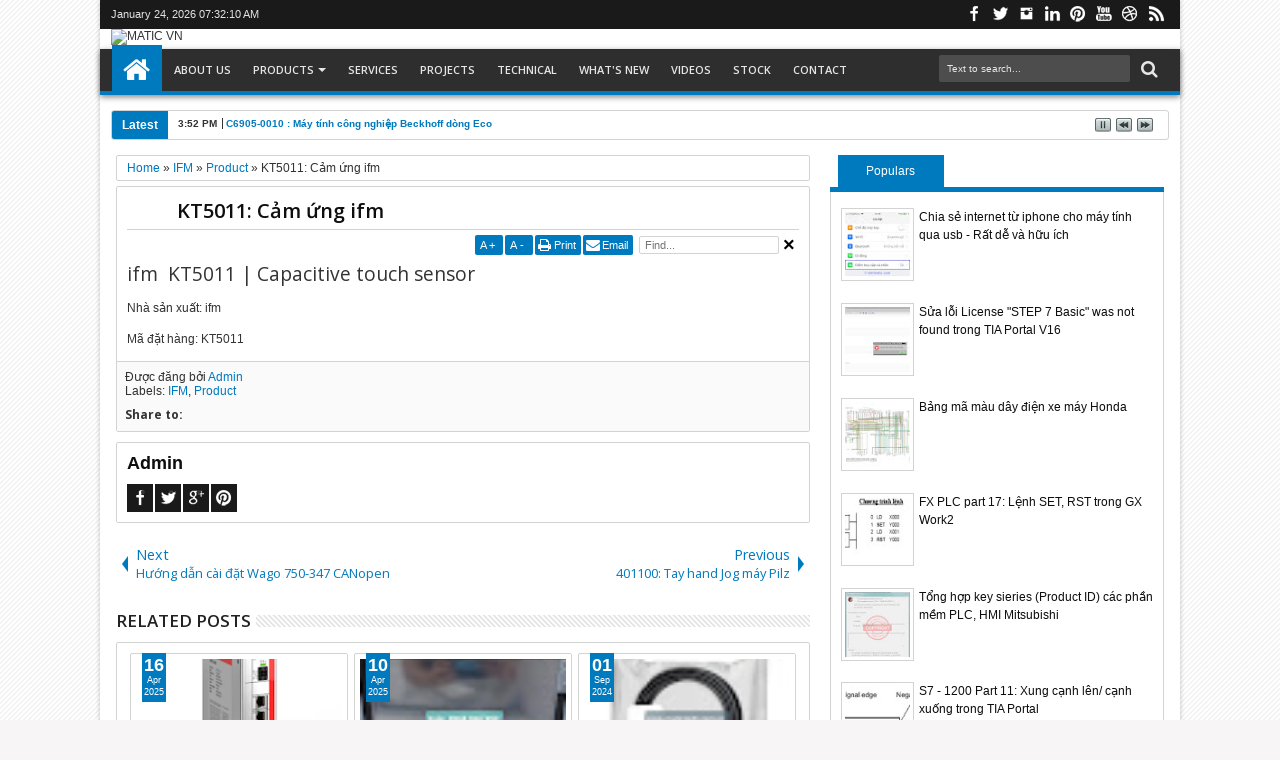

--- FILE ---
content_type: text/html; charset=UTF-8
request_url: https://www.vietmatic.com/b/stats?style=BLACK_TRANSPARENT&timeRange=ALL_TIME&token=APq4FmDGSn7oCHH-OYk3_N8p6GAbyLkln1uyUgHtkZ9Ea8--H9qGkFWZjBnbr2lOWXuxpQhykuKi4vQMhnCrd13ZaBD9YO3arw
body_size: 45
content:
{"total":3389682,"sparklineOptions":{"backgroundColor":{"fillOpacity":0.1,"fill":"#000000"},"series":[{"areaOpacity":0.3,"color":"#202020"}]},"sparklineData":[[0,77],[1,67],[2,66],[3,81],[4,99],[5,75],[6,49],[7,61],[8,69],[9,70],[10,81],[11,66],[12,71],[13,81],[14,79],[15,53],[16,54],[17,72],[18,73],[19,67],[20,70],[21,72],[22,58],[23,46],[24,76],[25,83],[26,88],[27,65],[28,83],[29,25]],"nextTickMs":81818}

--- FILE ---
content_type: text/html; charset=utf-8
request_url: https://accounts.google.com/o/oauth2/postmessageRelay?parent=https%3A%2F%2Fwww.vietmatic.com&jsh=m%3B%2F_%2Fscs%2Fabc-static%2F_%2Fjs%2Fk%3Dgapi.lb.en.2kN9-TZiXrM.O%2Fd%3D1%2Frs%3DAHpOoo_B4hu0FeWRuWHfxnZ3V0WubwN7Qw%2Fm%3D__features__
body_size: 161
content:
<!DOCTYPE html><html><head><title></title><meta http-equiv="content-type" content="text/html; charset=utf-8"><meta http-equiv="X-UA-Compatible" content="IE=edge"><meta name="viewport" content="width=device-width, initial-scale=1, minimum-scale=1, maximum-scale=1, user-scalable=0"><script src='https://ssl.gstatic.com/accounts/o/2580342461-postmessagerelay.js' nonce="xboMFIaN4cyAsJBnN2q35Q"></script></head><body><script type="text/javascript" src="https://apis.google.com/js/rpc:shindig_random.js?onload=init" nonce="xboMFIaN4cyAsJBnN2q35Q"></script></body></html>

--- FILE ---
content_type: text/html; charset=utf-8
request_url: https://www.google.com/recaptcha/api2/aframe
body_size: 267
content:
<!DOCTYPE HTML><html><head><meta http-equiv="content-type" content="text/html; charset=UTF-8"></head><body><script nonce="kjs7fwwOdQ2iVMx3D0aqEg">/** Anti-fraud and anti-abuse applications only. See google.com/recaptcha */ try{var clients={'sodar':'https://pagead2.googlesyndication.com/pagead/sodar?'};window.addEventListener("message",function(a){try{if(a.source===window.parent){var b=JSON.parse(a.data);var c=clients[b['id']];if(c){var d=document.createElement('img');d.src=c+b['params']+'&rc='+(localStorage.getItem("rc::a")?sessionStorage.getItem("rc::b"):"");window.document.body.appendChild(d);sessionStorage.setItem("rc::e",parseInt(sessionStorage.getItem("rc::e")||0)+1);localStorage.setItem("rc::h",'1769239929782');}}}catch(b){}});window.parent.postMessage("_grecaptcha_ready", "*");}catch(b){}</script></body></html>

--- FILE ---
content_type: text/javascript; charset=UTF-8
request_url: https://www.vietmatic.com/feeds/posts/default/-/IFM?max-results=6&orderby=published&alt=json-in-script&callback=jQuery1830442216514520269_1769239924399&_=1769239925137
body_size: 6103
content:
// API callback
jQuery1830442216514520269_1769239924399({"version":"1.0","encoding":"UTF-8","feed":{"xmlns":"http://www.w3.org/2005/Atom","xmlns$openSearch":"http://a9.com/-/spec/opensearchrss/1.0/","xmlns$blogger":"http://schemas.google.com/blogger/2008","xmlns$georss":"http://www.georss.org/georss","xmlns$gd":"http://schemas.google.com/g/2005","xmlns$thr":"http://purl.org/syndication/thread/1.0","id":{"$t":"tag:blogger.com,1999:blog-7340687982495178790"},"updated":{"$t":"2026-01-10T11:26:41.027+07:00"},"category":[{"term":"Product"},{"term":"Brands"},{"term":"PLC"},{"term":"Siemens"},{"term":"Technical"},{"term":"Part list"},{"term":"Beckhoff"},{"term":"WAGO"},{"term":"Brand-D"},{"term":"Brand-C"},{"term":"I-O"},{"term":"Brand-B"},{"term":"Mitsubishi"},{"term":"Nhà thông minh"},{"term":"Động cơ"},{"term":"I\/O"},{"term":"HMI"},{"term":"Tự động hóa"},{"term":"Biến tần"},{"term":"Sonoff"},{"term":"Schneider"},{"term":"Spare part"},{"term":"FX"},{"term":"EtherCAT"},{"term":"B\u0026R"},{"term":"IPC"},{"term":"Delta"},{"term":"Aplisens"},{"term":"Omron"},{"term":"Profibus"},{"term":"Cảm biến"},{"term":"S7-1200"},{"term":"eWelink"},{"term":"Danfoss"},{"term":"IFM"},{"term":"Điều khiển nhiệt độ"},{"term":"Field Device"},{"term":"Đồ chơi xe"},{"term":"RKC"},{"term":"S7-300"},{"term":"Nhiệt độ"},{"term":"PC"},{"term":"Panasonic"},{"term":"ET200S"},{"term":"Servo"},{"term":"AS-i"},{"term":"Máy đo"},{"term":"Stock"},{"term":"Transmitter"},{"term":"Smart"},{"term":"Sonoff chính hãng"},{"term":"CANopen"},{"term":"ELAU"},{"term":"Safety"},{"term":"Đồng hồ"},{"term":"EPC"},{"term":"Khắc dưa hấu"},{"term":"Ethernet"},{"term":"Profinet"},{"term":"S5"},{"term":"Công tắc"},{"term":"Khác"},{"term":"OELFLEX"},{"term":"S7-400"},{"term":"Phoenix Contact"},{"term":"Wifi"},{"term":"Fiber"},{"term":"Invertek"},{"term":"Level"},{"term":"RF"},{"term":"Helmholz"},{"term":"Pilz"},{"term":"Rexroth"},{"term":"SAGINOMIYA"},{"term":"Sạc USB"},{"term":"Áp suất"},{"term":"Hướng dẫn"},{"term":"INVT"},{"term":"Kuka"},{"term":"LED 3D"},{"term":"Light curtain"},{"term":"Schleicher"},{"term":"mA"},{"term":"swissbit"},{"term":"ups"},{"term":"Emerson"},{"term":"Encoder"},{"term":"Modbus"},{"term":"Modicon"},{"term":"Máy tính"},{"term":"RS485"},{"term":"Robot"},{"term":"SSR"},{"term":"Sick"},{"term":"Đo bình"},{"term":"Đo dung lượng bình"},{"term":"ABB"},{"term":"Anderson Power"},{"term":"Báo số"},{"term":"CFast"},{"term":"Camera"},{"term":"Cermate"},{"term":"Contactor"},{"term":"Endress+Hauser"},{"term":"Kỹ thuật xe máy"},{"term":"Lenze"},{"term":"Merlin Gérin"},{"term":"Máy phát"},{"term":"Software"},{"term":"TIA Portal"},{"term":"Weidmüller"},{"term":"WinCC"},{"term":"Yamaha"},{"term":"scribd"},{"term":"Allen-Bradley"},{"term":"Azbil"},{"term":"Beijer"},{"term":"Bihl+Wiedemann"},{"term":"Báo tua"},{"term":"Báo xăng"},{"term":"Công tơ mét"},{"term":"DeviceNet"},{"term":"EATON"},{"term":"Flexotemp"},{"term":"Flow"},{"term":"Fuji xerox"},{"term":"Krones"},{"term":"Lappkabel"},{"term":"Leuze"},{"term":"Máy in"},{"term":"PSG"},{"term":"S7-200"},{"term":"SoMachine"},{"term":"TELEMECANIQUE"},{"term":"Van tuyến tính"},{"term":"volt"},{"term":"Ổ cắm"},{"term":"Baumer"},{"term":"Bluetooth"},{"term":"Cafe Racer"},{"term":"Carlo Gavazi"},{"term":"Chống nước"},{"term":"Cảm ứng"},{"term":"EthnetIP"},{"term":"FEIG"},{"term":"FUJI"},{"term":"Fama"},{"term":"HARTING"},{"term":"Hakko"},{"term":"ICONICS"},{"term":"KBA"},{"term":"MPI"},{"term":"Murr"},{"term":"Nidec"},{"term":"Office"},{"term":"PAC"},{"term":"Pepperl+Fuchs"},{"term":"Proface"},{"term":"RS232"},{"term":"RS422"},{"term":"Rittal"},{"term":"SERCOS"},{"term":"SEW"},{"term":"SIRIUS"},{"term":"SITOP"},{"term":"Safety door"},{"term":"TELEDYNE DALSA"},{"term":"Thermostat"},{"term":"UNITRONIC"},{"term":"ViewX"},{"term":"Vision"},{"term":"Xem giờ"},{"term":"Đo Volt bình"},{"term":"Đui đèn"},{"term":"3M"},{"term":"3com"},{"term":"ABICOR BINZEL"},{"term":"ADLINK"},{"term":"ATP"},{"term":"Anderson-Negele"},{"term":"Android"},{"term":"Anybus"},{"term":"Báo động"},{"term":"Bút thử điện"},{"term":"Bộ chuyển đổi"},{"term":"Bộ nguồn"},{"term":"CABUR"},{"term":"CAN"},{"term":"CC-Link"},{"term":"Chống trộm"},{"term":"Cisco"},{"term":"Control Techniques"},{"term":"Cáp chuyển đổi"},{"term":"Cáp lập trình"},{"term":"Cáp mạng"},{"term":"Cân điện tử"},{"term":"Công tơ điện"},{"term":"DATALOGIC"},{"term":"DIY"},{"term":"Door switch"},{"term":"Driver"},{"term":"EUCHNER"},{"term":"Eltek"},{"term":"EtherNet\/IP"},{"term":"FASTECH"},{"term":"Fastwel"},{"term":"Gardasoft"},{"term":"Gateway"},{"term":"HMS"},{"term":"HP"},{"term":"Hach"},{"term":"Hilscher"},{"term":"Honda"},{"term":"Honeywell"},{"term":"IBH"},{"term":"KHS"},{"term":"Khoá"},{"term":"Kích điện"},{"term":"LCR"},{"term":"LED"},{"term":"Lanner"},{"term":"Logo"},{"term":"Lux"},{"term":"MICRO DETECTORS"},{"term":"MicroSD"},{"term":"Motor"},{"term":"Moxa"},{"term":"Mét"},{"term":"NICOM"},{"term":"Nguồn"},{"term":"OBO"},{"term":"ODOT"},{"term":"Optex"},{"term":"PDF"},{"term":"PH"},{"term":"PPI"},{"term":"Pfannenberg"},{"term":"Prominent"},{"term":"Q"},{"term":"RPM"},{"term":"Rose"},{"term":"Rotfil"},{"term":"SCR"},{"term":"SIRIUS ACT"},{"term":"SSC"},{"term":"Scan"},{"term":"Schmarsal"},{"term":"Schulz Systemtechnik"},{"term":"Smart Switch"},{"term":"Socket"},{"term":"TDK-Lambda"},{"term":"Tamagawa"},{"term":"Tecnikabel"},{"term":"Teco"},{"term":"Tuya"},{"term":"Tết"},{"term":"Tết Trung Thu"},{"term":"Tốc độ gió"},{"term":"USB"},{"term":"USR"},{"term":"V"},{"term":"Valve"},{"term":"Van nước"},{"term":"Vertiv"},{"term":"WERMA"},{"term":"Warner"},{"term":"Windows"},{"term":"Würth"},{"term":"Xe máy"},{"term":"Xiaomi"},{"term":"Yamaichi"},{"term":"Yamatake"},{"term":"Yaskawa"},{"term":"Yokogawa"},{"term":"Z-LASER"},{"term":"ZIMMER"},{"term":"Zebra"},{"term":"Zumtobel"},{"term":"ampe"},{"term":"dB"},{"term":"rofin"},{"term":"zkz"},{"term":"Đo điện 220V"},{"term":"Đuôi đèn"}],"title":{"type":"text","$t":"MATIC VN"},"subtitle":{"type":"html","$t":"CÔNG TY TNHH CÔNG NGHỆ TỰ ĐỘNG MATIC"},"link":[{"rel":"http://schemas.google.com/g/2005#feed","type":"application/atom+xml","href":"https:\/\/www.vietmatic.com\/feeds\/posts\/default"},{"rel":"self","type":"application/atom+xml","href":"https:\/\/www.blogger.com\/feeds\/7340687982495178790\/posts\/default\/-\/IFM?alt=json-in-script\u0026max-results=6\u0026orderby=published"},{"rel":"alternate","type":"text/html","href":"https:\/\/www.vietmatic.com\/search\/label\/IFM"},{"rel":"hub","href":"http://pubsubhubbub.appspot.com/"},{"rel":"next","type":"application/atom+xml","href":"https:\/\/www.blogger.com\/feeds\/7340687982495178790\/posts\/default\/-\/IFM\/-\/IFM?alt=json-in-script\u0026start-index=7\u0026max-results=6\u0026orderby=published"}],"author":[{"name":{"$t":"Admin"},"uri":{"$t":"http:\/\/www.blogger.com\/profile\/13417797067218159771"},"email":{"$t":"noreply@blogger.com"},"gd$image":{"rel":"http://schemas.google.com/g/2005#thumbnail","width":"16","height":"16","src":"https:\/\/img1.blogblog.com\/img\/b16-rounded.gif"}}],"generator":{"version":"7.00","uri":"http://www.blogger.com","$t":"Blogger"},"openSearch$totalResults":{"$t":"30"},"openSearch$startIndex":{"$t":"1"},"openSearch$itemsPerPage":{"$t":"6"},"entry":[{"id":{"$t":"tag:blogger.com,1999:blog-7340687982495178790.post-6992007973942317165"},"published":{"$t":"2024-07-19T10:05:00.006+07:00"},"updated":{"$t":"2024-08-03T07:55:06.204+07:00"},"category":[{"scheme":"http://www.blogger.com/atom/ns#","term":"AS-i"},{"scheme":"http://www.blogger.com/atom/ns#","term":"IFM"},{"scheme":"http://www.blogger.com/atom/ns#","term":"Product"},{"scheme":"http://www.blogger.com/atom/ns#","term":"Profibus"}],"title":{"type":"text","$t":"AC1335: Cổng chuyển đổi mạng Asi Profibus DP"},"content":{"type":"html","$t":"\u003Ch2 style=\"text-align: left;\"\u003EIFM AC1335 | AS-Interface PROFIBUS DP gateway\u003C\/h2\u003E\u003Cdiv class=\"separator\" style=\"clear: both; text-align: center;\"\u003E\u003Ca href=\"https:\/\/blogger.googleusercontent.com\/img\/b\/R29vZ2xl\/AVvXsEgzJiLTLT4mjM7wnd26ZcRwfrVOmYeweGK_jSHHbFdupVAcDn0jGUHHHdYWYiHHGjpfpOHvUSIW14hPMHSvXqtTNdzHW8Tj_4kjrYQWT77t5M3yR_O1HmM2DOibb6YwtR110fwrAPivwyIdbAwrNhERScY6lycQexM5JZMF36EpFTH1lHGIenA8gZw4Gwc\/s750\/AC1335.jpg\" imageanchor=\"1\" style=\"margin-left: 1em; margin-right: 1em;\"\u003E\u003Cimg border=\"0\" data-original-height=\"500\" data-original-width=\"750\" height=\"427\" src=\"https:\/\/blogger.googleusercontent.com\/img\/b\/R29vZ2xl\/AVvXsEgzJiLTLT4mjM7wnd26ZcRwfrVOmYeweGK_jSHHbFdupVAcDn0jGUHHHdYWYiHHGjpfpOHvUSIW14hPMHSvXqtTNdzHW8Tj_4kjrYQWT77t5M3yR_O1HmM2DOibb6YwtR110fwrAPivwyIdbAwrNhERScY6lycQexM5JZMF36EpFTH1lHGIenA8gZw4Gwc\/w640-h427\/AC1335.jpg\" width=\"640\" \/\u003E\u003C\/a\u003E\u003C\/div\u003E\u003Cbr \/\u003E\u003Cdiv\u003E\u003Cbr \/\u003E\u003C\/div\u003E\u003Cdiv\u003E\u003Cbr \/\u003E\u003C\/div\u003E\u003Cdiv\u003ENhà sản xuất: ifm\u003C\/div\u003E\u003Cdiv\u003EMã đặt hàng:\u0026nbsp;AC1335\u003C\/div\u003E\u003Cdiv\u003E\u003Cbr \/\u003E\u003C\/div\u003E\u003Cdiv\u003E\u003Cdiv\u003EỨng dụng\u0026nbsp;\u0026nbsp;\u003C\/div\u003E\u003Cdiv\u003EGateway PROFIBUS DP\u0026nbsp;\u0026nbsp;\u003C\/div\u003E\u003Cdiv\u003E\u003Cbr \/\u003E\u003C\/div\u003E\u003Cdiv\u003E\u003Cb\u003EDữ liệu điện\u003C\/b\u003E\u003C\/div\u003E\u003Cdiv\u003EĐiện áp hoạt động [V]\u0026nbsp;\u0026nbsp;\u003C\/div\u003E\u003Cdiv\u003E26.5...31.6 DC; (AS-i)\u0026nbsp;\u0026nbsp;\u003C\/div\u003E\u003Cdiv\u003EĐịnh mức cách điện [V]\u0026nbsp;\u0026nbsp;\u003C\/div\u003E\u003Cdiv\u003E500\u0026nbsp;\u0026nbsp;\u003C\/div\u003E\u003Cdiv\u003EDòng tiêu thụ tối đa từ AS-i [mA]\u0026nbsp;\u0026nbsp;\u003C\/div\u003E\u003Cdiv\u003E200\u0026nbsp;\u0026nbsp;\u003C\/div\u003E\u003Cdiv\u003ECông suất tiêu thụ tối đa [VA]\u0026nbsp;\u0026nbsp;\u003C\/div\u003E\u003Cdiv\u003E4\u0026nbsp;\u0026nbsp;\u003C\/div\u003E\u003Cdiv\u003ESố lượng AS-i masters\u0026nbsp;\u0026nbsp;\u003C\/div\u003E\u003Cdiv\u003E1\u0026nbsp;\u0026nbsp;\u003C\/div\u003E\u003Cdiv\u003ECách ly điện\u0026nbsp;\u0026nbsp;\u003C\/div\u003E\u003Cdiv\u003Ecó\u0026nbsp;\u0026nbsp;\u003C\/div\u003E\u003Cdiv\u003E\u003Cbr \/\u003E\u003C\/div\u003E\u003Cdiv\u003E\u003Cb\u003EĐầu ra\u003C\/b\u003E\u003C\/div\u003E\u003Cdiv\u003EThiết kế điện\u0026nbsp;\u0026nbsp;\u003C\/div\u003E\u003Cdiv\u003EAS-i\u0026nbsp;\u0026nbsp;\u003C\/div\u003E\u003Cdiv\u003E\u003Cbr \/\u003E\u003C\/div\u003E\u003Cdiv\u003E\u003Cb\u003EGiao diện\u003C\/b\u003E\u003C\/div\u003E\u003Cdiv\u003EGiao diện truyền thông\u0026nbsp;\u0026nbsp;\u003C\/div\u003E\u003Cdiv\u003EPROFIBUS\u0026nbsp;\u0026nbsp;\u003C\/div\u003E\u003Cdiv\u003EPROFIBUS\u0026nbsp;\u0026nbsp;\u003C\/div\u003E\u003Cdiv\u003ETiêu chuẩn truyền dẫn\u0026nbsp;\u0026nbsp;\u003C\/div\u003E\u003Cdiv\u003EEN 50170\u0026nbsp;\u0026nbsp;\u003C\/div\u003E\u003Cdiv\u003ETốc độ truyền dẫn\u0026nbsp;\u0026nbsp;\u003C\/div\u003E\u003Cdiv\u003E12 MBaud\u0026nbsp;\u0026nbsp;\u003C\/div\u003E\u003Cdiv\u003EGiao thức\u0026nbsp;\u0026nbsp;\u003C\/div\u003E\u003Cdiv\u003EProfibus DP\u0026nbsp;\u0026nbsp;\u003C\/div\u003E\u003Cdiv\u003ELoại sử dụng\u0026nbsp;\u0026nbsp;\u003C\/div\u003E\u003Cdiv\u003Etruyền dữ liệu\u0026nbsp;\u0026nbsp;\u003C\/div\u003E\u003Cdiv\u003EGhi chú về giao diện\u0026nbsp;\u0026nbsp;\u003C\/div\u003E\u003Cdiv\u003Echức năng chẩn đoán\u0026nbsp;\u0026nbsp;\u003C\/div\u003E\u003Cdiv\u003E\u003Cbr \/\u003E\u003C\/div\u003E\u003Cdiv\u003E\u003Cb\u003EĐiều kiện vận hành\u003C\/b\u003E\u003C\/div\u003E\u003Cdiv\u003ENhiệt độ môi trường [°C]\u0026nbsp;\u0026nbsp;\u003C\/div\u003E\u003Cdiv\u003E0...60\u0026nbsp;\u0026nbsp;\u003C\/div\u003E\u003Cdiv\u003ENhiệt độ lưu trữ [°C]\u0026nbsp;\u0026nbsp;\u003C\/div\u003E\u003Cdiv\u003E-20...70\u0026nbsp;\u0026nbsp;\u003C\/div\u003E\u003Cdiv\u003EĐộ ẩm không khí tương đối tối đa [%]\u0026nbsp;\u0026nbsp;\u003C\/div\u003E\u003Cdiv\u003E95\u0026nbsp;\u0026nbsp;\u003C\/div\u003E\u003Cdiv\u003EBảo vệ\u0026nbsp;\u0026nbsp;\u003C\/div\u003E\u003Cdiv\u003EIP 20\u0026nbsp;\u0026nbsp;\u003C\/div\u003E\u003Cdiv\u003E\u003Cbr \/\u003E\u003C\/div\u003E\u003Cdiv\u003E\u003Cb\u003EPhân loại AS-i\u003C\/b\u003E\u003C\/div\u003E\u003Cdiv\u003EPhiên bản AS-i\u0026nbsp;\u0026nbsp;\u003C\/div\u003E\u003Cdiv\u003E2.1\u0026nbsp;\u0026nbsp;\u003C\/div\u003E\u003Cdiv\u003EHồ sơ AS-i master\u0026nbsp;\u0026nbsp;\u003C\/div\u003E\u003Cdiv\u003EM3\u0026nbsp;\u0026nbsp;\u003C\/div\u003E\u003Cdiv\u003EChứng nhận AS-i\u0026nbsp;\u0026nbsp;\u003C\/div\u003E\u003Cdiv\u003E63501\u0026nbsp;\u0026nbsp;\u003C\/div\u003E\u003Cdiv\u003E\u003Cbr \/\u003E\u003C\/div\u003E\u003Cdiv\u003E\u003Cb\u003EDữ liệu cơ họ\u003C\/b\u003E\u003C\/div\u003E\u003Cdiv\u003EVỏ\u0026nbsp;\u0026nbsp;\u003C\/div\u003E\u003Cdiv\u003Evỏ để gắn trên thanh ray DIN\u0026nbsp;\u0026nbsp;\u003C\/div\u003E\u003Cdiv\u003EVật liệu\u0026nbsp;\u0026nbsp;\u003C\/div\u003E\u003Cdiv\u003Enhôm; tấm thép mạ kẽm\u0026nbsp;\u0026nbsp;\u003C\/div\u003E\u003Cdiv\u003E\u003Cbr \/\u003E\u003C\/div\u003E\u003Cdiv\u003E\u003Cb\u003EHiển thị \/ các phần tử vận hành\u003C\/b\u003E\u003C\/div\u003E\u003Cdiv\u003EHiển thị\u0026nbsp;\u0026nbsp;\u003C\/div\u003E\u003Cdiv\u003Echức năng\u0026nbsp;\u0026nbsp;\u003C\/div\u003E\u003Cdiv\u003E2 x LED, đỏ\u0026nbsp;\u0026nbsp;\u003C\/div\u003E\u003Cdiv\u003E1 x LED, xanh lá\u0026nbsp;\u0026nbsp;\u003C\/div\u003E\u003Cdiv\u003E1 x LED, vàng\u0026nbsp;\u0026nbsp;\u003C\/div\u003E\u003Cdiv\u003Emàn hình LCD đồ họa đầy đủ\u0026nbsp;\u0026nbsp;\u003C\/div\u003E\u003Cdiv\u003E\u003Cbr \/\u003E\u003C\/div\u003E\u003Cdiv\u003E\u003Cb\u003EGhi chú\u003C\/b\u003E\u003C\/div\u003E\u003Cdiv\u003ESố lượng đóng gói\u0026nbsp;\u0026nbsp;\u003C\/div\u003E\u003Cdiv\u003E1 cái.\u003C\/div\u003E\u003C\/div\u003E\u003Cdiv class=\"blogger-post-footer\"\u003EDữ liệu nguồn bởi: \u003Ca href=\"https:\/\/www.vietmatic.com\/\"\u003EViệt Matic\u003C\/a\u003E\u003C\/div\u003E"},"link":[{"rel":"replies","type":"application/atom+xml","href":"https:\/\/www.vietmatic.com\/feeds\/6992007973942317165\/comments\/default","title":"Đăng Nhận xét"},{"rel":"replies","type":"text/html","href":"https:\/\/www.vietmatic.com\/2024\/07\/ac1335-cong-chuyen-ong-mang-asi.html#comment-form","title":"0 Nhận xét"},{"rel":"edit","type":"application/atom+xml","href":"https:\/\/www.blogger.com\/feeds\/7340687982495178790\/posts\/default\/6992007973942317165"},{"rel":"self","type":"application/atom+xml","href":"https:\/\/www.blogger.com\/feeds\/7340687982495178790\/posts\/default\/6992007973942317165"},{"rel":"alternate","type":"text/html","href":"https:\/\/www.vietmatic.com\/2024\/07\/ac1335-cong-chuyen-ong-mang-asi.html","title":"AC1335: Cổng chuyển đổi mạng Asi Profibus DP"}],"author":[{"name":{"$t":"Editor"},"uri":{"$t":"http:\/\/www.blogger.com\/profile\/00470105315588584044"},"email":{"$t":"noreply@blogger.com"},"gd$image":{"rel":"http://schemas.google.com/g/2005#thumbnail","width":"16","height":"16","src":"https:\/\/img1.blogblog.com\/img\/b16-rounded.gif"}}],"media$thumbnail":{"xmlns$media":"http://search.yahoo.com/mrss/","url":"https:\/\/blogger.googleusercontent.com\/img\/b\/R29vZ2xl\/AVvXsEgzJiLTLT4mjM7wnd26ZcRwfrVOmYeweGK_jSHHbFdupVAcDn0jGUHHHdYWYiHHGjpfpOHvUSIW14hPMHSvXqtTNdzHW8Tj_4kjrYQWT77t5M3yR_O1HmM2DOibb6YwtR110fwrAPivwyIdbAwrNhERScY6lycQexM5JZMF36EpFTH1lHGIenA8gZw4Gwc\/s72-w640-h427-c\/AC1335.jpg","height":"72","width":"72"},"thr$total":{"$t":"0"}},{"id":{"$t":"tag:blogger.com,1999:blog-7340687982495178790.post-88837525291630701"},"published":{"$t":"2024-05-11T23:53:00.006+07:00"},"updated":{"$t":"2024-05-11T23:53:40.383+07:00"},"category":[{"scheme":"http://www.blogger.com/atom/ns#","term":"IFM"},{"scheme":"http://www.blogger.com/atom/ns#","term":"Product"}],"title":{"type":"text","$t":"II5920: Cảm biến từ  ifm "},"content":{"type":"html","$t":"\u003Ch2 style=\"text-align: left;\"\u003Eifm\u0026nbsp;II5920 | Inductive sensor\u003C\/h2\u003E\u003Cdiv\u003E\u003Cbr \/\u003E\u003C\/div\u003E\u003Cdiv\u003E\u003Cbr \/\u003E\u003C\/div\u003E\u003Cdiv\u003ENhà sản xuất: ifm\u003C\/div\u003E\u003Cdiv\u003EMã đặt hàng:\u0026nbsp;II5920\u003C\/div\u003E\u003Cdiv\u003E\u003Cbr \/\u003E\u003C\/div\u003E\u003Cdiv\u003E\u003Cdiv\u003E\u003Cb\u003ECảm biến từ II5920 | IIKC012BASKG\/US-104\u003C\/b\u003E\u003C\/div\u003E\u003Cdiv\u003E\u003Cul style=\"text-align: left;\"\u003E\u003Cli\u003EDùng trong máy công cụ và công nghiệp chế biến kim loại\u003C\/li\u003E\u003Cli\u003EChống lại dầu và chất làm mát\u003C\/li\u003E\u003Cli\u003EDải cảm biến dài cho thời gian hoạt động cao\u003C\/li\u003E\u003Cli\u003EVỏ ngắn đặc biệt cho việc sử dụng trong không gian hạn chế\u003C\/li\u003E\u003Cli\u003ENhãn loại laser có thể đọc được vĩnh viễn\u003C\/li\u003E\u003C\/ul\u003E\u003C\/div\u003E\u003C\/div\u003E\u003Cdiv class=\"blogger-post-footer\"\u003EDữ liệu nguồn bởi: \u003Ca href=\"https:\/\/www.vietmatic.com\/\"\u003EViệt Matic\u003C\/a\u003E\u003C\/div\u003E"},"link":[{"rel":"replies","type":"application/atom+xml","href":"https:\/\/www.vietmatic.com\/feeds\/88837525291630701\/comments\/default","title":"Đăng Nhận xét"},{"rel":"replies","type":"text/html","href":"https:\/\/www.vietmatic.com\/2024\/05\/ii5920-cam-bien-tu-ifm.html#comment-form","title":"0 Nhận xét"},{"rel":"edit","type":"application/atom+xml","href":"https:\/\/www.blogger.com\/feeds\/7340687982495178790\/posts\/default\/88837525291630701"},{"rel":"self","type":"application/atom+xml","href":"https:\/\/www.blogger.com\/feeds\/7340687982495178790\/posts\/default\/88837525291630701"},{"rel":"alternate","type":"text/html","href":"https:\/\/www.vietmatic.com\/2024\/05\/ii5920-cam-bien-tu-ifm.html","title":"II5920: Cảm biến từ  ifm "}],"author":[{"name":{"$t":"Admin"},"uri":{"$t":"http:\/\/www.blogger.com\/profile\/13417797067218159771"},"email":{"$t":"noreply@blogger.com"},"gd$image":{"rel":"http://schemas.google.com/g/2005#thumbnail","width":"16","height":"16","src":"https:\/\/img1.blogblog.com\/img\/b16-rounded.gif"}}],"thr$total":{"$t":"0"}},{"id":{"$t":"tag:blogger.com,1999:blog-7340687982495178790.post-2639408648103641160"},"published":{"$t":"2024-05-11T23:51:00.005+07:00"},"updated":{"$t":"2024-05-11T23:51:52.094+07:00"},"category":[{"scheme":"http://www.blogger.com/atom/ns#","term":"IFM"},{"scheme":"http://www.blogger.com/atom/ns#","term":"Product"}],"title":{"type":"text","$t":"II0087: Cảm biến từ ifm"},"content":{"type":"html","$t":"\u003Ch2 style=\"text-align: left;\"\u003Eifm\u0026nbsp;II0087 | Inductive sensor\u003C\/h2\u003E\u003Cdiv\u003E\u003Cbr \/\u003E\u003C\/div\u003E\u003Cdiv\u003E\u003Cbr \/\u003E\u003C\/div\u003E\u003Cdiv\u003ENhà sản xuất: ifm\u003C\/div\u003E\u003Cdiv\u003EMã đặt hàng:\u0026nbsp;II0087\u003C\/div\u003E\u003Cdiv\u003E\u003Cbr \/\u003E\u003C\/div\u003E\u003Cdiv\u003E\u003Cdiv\u003E\u003Cb\u003ECảm biến từ II0087 |IIA2015-ABOA\/V4A\/10M\u003C\/b\u003E\u003C\/div\u003E\u003Cdiv\u003E\u003Cul style=\"text-align: left;\"\u003E\u003Cli\u003EDây PVC 10 m\u003C\/li\u003E\u003Cli\u003EVới bộ khuếch đại đầu ra AC\/DC kết hợp\u003C\/li\u003E\u003Cli\u003ECông nghệ hai dây\u003C\/li\u003E\u003Cli\u003EVới dây PVC dài\u003C\/li\u003E\u003Cli\u003EDải nhiệt độ hoạt động rộng\u003C\/li\u003E\u003Cli\u003EVỏ kim loại chắc chắn để sử dụng trong môi trường công nghiệp khắc nghiệt\u003C\/li\u003E\u003C\/ul\u003E\u003C\/div\u003E\u003C\/div\u003E\u003Cdiv class=\"blogger-post-footer\"\u003EDữ liệu nguồn bởi: \u003Ca href=\"https:\/\/www.vietmatic.com\/\"\u003EViệt Matic\u003C\/a\u003E\u003C\/div\u003E"},"link":[{"rel":"replies","type":"application/atom+xml","href":"https:\/\/www.vietmatic.com\/feeds\/2639408648103641160\/comments\/default","title":"Đăng Nhận xét"},{"rel":"replies","type":"text/html","href":"https:\/\/www.vietmatic.com\/2024\/05\/ii0087-cam-bien-tu-ifm.html#comment-form","title":"0 Nhận xét"},{"rel":"edit","type":"application/atom+xml","href":"https:\/\/www.blogger.com\/feeds\/7340687982495178790\/posts\/default\/2639408648103641160"},{"rel":"self","type":"application/atom+xml","href":"https:\/\/www.blogger.com\/feeds\/7340687982495178790\/posts\/default\/2639408648103641160"},{"rel":"alternate","type":"text/html","href":"https:\/\/www.vietmatic.com\/2024\/05\/ii0087-cam-bien-tu-ifm.html","title":"II0087: Cảm biến từ ifm"}],"author":[{"name":{"$t":"Admin"},"uri":{"$t":"http:\/\/www.blogger.com\/profile\/13417797067218159771"},"email":{"$t":"noreply@blogger.com"},"gd$image":{"rel":"http://schemas.google.com/g/2005#thumbnail","width":"16","height":"16","src":"https:\/\/img1.blogblog.com\/img\/b16-rounded.gif"}}],"thr$total":{"$t":"0"}},{"id":{"$t":"tag:blogger.com,1999:blog-7340687982495178790.post-5179235150107005616"},"published":{"$t":"2024-05-11T23:49:00.008+07:00"},"updated":{"$t":"2024-05-11T23:49:39.150+07:00"},"category":[{"scheme":"http://www.blogger.com/atom/ns#","term":"AS-i"},{"scheme":"http://www.blogger.com/atom/ns#","term":"IFM"},{"scheme":"http://www.blogger.com/atom/ns#","term":"Product"}],"title":{"type":"text","$t":"AC2452: Mô-đun Asi ifm"},"content":{"type":"html","$t":"\u003Ch2 style=\"text-align: left;\"\u003Eifm\u0026nbsp;AC2452 | CompactModule 4DI 4DOT M12 V4A\u003C\/h2\u003E\u003Cdiv\u003E\u003Cbr \/\u003E\u003C\/div\u003E\u003Cdiv\u003E\u003Cbr \/\u003E\u003C\/div\u003E\u003Cdiv\u003ENhà sản xuất: ifm\u003C\/div\u003E\u003Cdiv\u003EMã đặt hàng:\u0026nbsp;AC2452\u003C\/div\u003E\u003Cdiv\u003E\u003Cbr \/\u003E\u003C\/div\u003E\u003Cdiv\u003E\u003Cdiv\u003E\u003Cb\u003EAC2452 | AS-Interface CompactLine module\u003C\/b\u003E\u003C\/div\u003E\u003Cdiv\u003E\u003Cul style=\"text-align: left;\"\u003E\u003Cli\u003EModule Compact 4 Đầu vào số 4 Đầu ra số M12 V4A\u003C\/li\u003E\u003Cli\u003EDễ lắp đặt và kết nối dây\u003C\/li\u003E\u003Cli\u003EĐộ chịu sốc và rung lắc cao nhờ có lớp bao phủ đầy đủ\u003C\/li\u003E\u003Cli\u003ELED mạnh mẽ rõ ràng để hiển thị hoạt động, chức năng và lỗi\u003C\/li\u003E\u003Cli\u003EChỉ số bảo vệ cao phù hợp với yêu cầu của môi trường công nghiệp khắc nghiệt\u003C\/li\u003E\u003Cli\u003ECác kết nối M12 chắc chắn để kết nối cảm biến và actuator\u003C\/li\u003E\u003C\/ul\u003E\u003C\/div\u003E\u003C\/div\u003E\u003Cdiv class=\"blogger-post-footer\"\u003EDữ liệu nguồn bởi: \u003Ca href=\"https:\/\/www.vietmatic.com\/\"\u003EViệt Matic\u003C\/a\u003E\u003C\/div\u003E"},"link":[{"rel":"replies","type":"application/atom+xml","href":"https:\/\/www.vietmatic.com\/feeds\/5179235150107005616\/comments\/default","title":"Đăng Nhận xét"},{"rel":"replies","type":"text/html","href":"https:\/\/www.vietmatic.com\/2024\/05\/ac2452-mo-un-asi-ifm.html#comment-form","title":"0 Nhận xét"},{"rel":"edit","type":"application/atom+xml","href":"https:\/\/www.blogger.com\/feeds\/7340687982495178790\/posts\/default\/5179235150107005616"},{"rel":"self","type":"application/atom+xml","href":"https:\/\/www.blogger.com\/feeds\/7340687982495178790\/posts\/default\/5179235150107005616"},{"rel":"alternate","type":"text/html","href":"https:\/\/www.vietmatic.com\/2024\/05\/ac2452-mo-un-asi-ifm.html","title":"AC2452: Mô-đun Asi ifm"}],"author":[{"name":{"$t":"Admin"},"uri":{"$t":"http:\/\/www.blogger.com\/profile\/13417797067218159771"},"email":{"$t":"noreply@blogger.com"},"gd$image":{"rel":"http://schemas.google.com/g/2005#thumbnail","width":"16","height":"16","src":"https:\/\/img1.blogblog.com\/img\/b16-rounded.gif"}}],"thr$total":{"$t":"0"}},{"id":{"$t":"tag:blogger.com,1999:blog-7340687982495178790.post-8962070665279623472"},"published":{"$t":"2024-03-11T00:15:00.007+07:00"},"updated":{"$t":"2024-03-11T00:19:07.790+07:00"},"category":[{"scheme":"http://www.blogger.com/atom/ns#","term":"AS-i"},{"scheme":"http://www.blogger.com/atom/ns#","term":"IFM"},{"scheme":"http://www.blogger.com/atom/ns#","term":"Product"}],"title":{"type":"text","$t":" AC5205: Mô-đun I\/O mạng ASi hãng ifm"},"content":{"type":"html","$t":"\u003Ch2 style=\"text-align: left;\"\u003Eifm AC5205 AS-Interface ClassicLine module with quick mounting technology | ClassicLine 4DI IP67\u003C\/h2\u003E\u003Cdiv class=\"separator\" style=\"clear: both; text-align: center;\"\u003E\u003Ca href=\"https:\/\/live.staticflickr.com\/65535\/53578182802_bcaa694e71_b.jpg\" style=\"margin-left: 1em; margin-right: 1em;\"\u003E\u003Cimg border=\"0\" data-original-height=\"599\" data-original-width=\"800\" height=\"599\" src=\"https:\/\/live.staticflickr.com\/65535\/53578182802_bcaa694e71_b.jpg\" width=\"800\" \/\u003E\u003C\/a\u003E\u003C\/div\u003E\u003Cb\u003EThông tin cơ bản về AC5205:\u003C\/b\u003E\u003Cdiv\u003E\u003Cdiv\u003E\u003Cul style=\"text-align: left;\"\u003E\u003Cli\u003ECài đặt và kết nối dây dễ dàng không cần dụng cụ nhờ vào công nghệ lắp đặt nhanh chóng\u003C\/li\u003E\u003Cli\u003EBa hướng lựa chọn tự do của dây phẳng\u003C\/li\u003E\u003Cli\u003EĐèn LED mạnh mẽ rõ ràng để hiển thị hoạt động, trạng thái chuyển đổi và lỗi\u003C\/li\u003E\u003Cli\u003EĐạt độ bảo vệ cao để đáp ứng yêu cầu của môi trường công nghiệp khắc nghiệt\u003C\/li\u003E\u003Cli\u003EĐầu nối M12 chắc chắn để kết nối cảm biến và bộ kích hoạt\u003C\/li\u003E\u003C\/ul\u003E\u003C\/div\u003E\u003Cdiv\u003ENhà sản xuất: ifm\u003C\/div\u003E\u003C\/div\u003E\u003Cdiv\u003EMã đặt hàng:\u0026nbsp;AC5205\u003C\/div\u003E\u003Cdiv\u003E\u003Cbr \/\u003E\u003C\/div\u003E\u003Cdiv\u003E\u003Cdiv\u003E\u003Cb\u003EXem thêm:\u003C\/b\u003E\u003C\/div\u003E\u003Cdiv\u003E\u003Ch4\u003E\u003C\/h4\u003E\u003Ch4\u003E\u003Cul\u003E\u003Cli\u003E\u003Ca href=\"https:\/\/www.matictech.com.vn\/2023\/03\/giao-thuc-truyen-thong-as-interface-as-i.html\"\u003ETruyền thông công nghiệp AS-Interface (AS-i)\u003C\/a\u003E\u003C\/li\u003E\u003C\/ul\u003E\u003Cul\u003E\u003Cli\u003E\u003Ca href=\"https:\/\/www.matictech.com.vn\/2023\/08\/bihlwiedemann-truyen-thong-giao-tiep.html\"\u003EBihl+Wiedemann: Truyền thông, giao tiếp mạng ASi\u003C\/a\u003E\u003C\/li\u003E\u003C\/ul\u003E\u003C\/h4\u003E\u003C\/div\u003E\u003Cdiv\u003E\u003Ch4 style=\"text-align: justify;\"\u003E\u003Cdiv\u003EVideo tham khảo thêm về mạng ASi:\u003C\/div\u003E\u003Cdiv\u003E\u003Cdiv\u003E\u003Cul\u003E\u003Cli\u003E\u003Cspan style=\"font-weight: normal;\"\u003EHướng dẫn kết nối PLC Siemens S7-300 với Bihl+Wiedemann, Pepperl+Fuchs và ifm mạng ASi\u003C\/span\u003E\u003C\/li\u003E\u003C\/ul\u003E\u003C\/div\u003E\u003Cdiv class=\"separator\" style=\"clear: both; text-align: center;\"\u003E\u003Ciframe allowfullscreen=\"\" class=\"BLOG_video_class\" height=\"266\" src=\"https:\/\/www.youtube.com\/embed\/huCnn5P8q6o\" width=\"320\" youtube-src-id=\"huCnn5P8q6o\"\u003E\u003C\/iframe\u003E\u003C\/div\u003E\u003Cbr \/\u003E\u003Cdiv\u003E\u003Cul\u003E\u003Cli\u003E\u003Cspan style=\"font-weight: normal;\"\u003EMạng truyền thông công nghiệp ASi | Siemens, Pepperl+Fuchs, ifm, Bihl+Wiedemann, ...\u003C\/span\u003E\u003C\/li\u003E\u003C\/ul\u003E\u003C\/div\u003E\u003Cdiv class=\"separator\" style=\"clear: both; text-align: center;\"\u003E\u003Ciframe allowfullscreen=\"\" class=\"BLOG_video_class\" height=\"266\" src=\"https:\/\/www.youtube.com\/embed\/CvmhoPMTDmU\" width=\"320\" youtube-src-id=\"CvmhoPMTDmU\"\u003E\u003C\/iframe\u003E\u003C\/div\u003E\u003Cbr \/\u003E\u003Cdiv\u003E\u003Cbr \/\u003E\u003C\/div\u003E\u003Cdiv\u003E\u003Cbr style=\"font-weight: 400;\" \/\u003E\u003C\/div\u003E\u003C\/div\u003E\u003C\/h4\u003E\u003C\/div\u003E\u003C\/div\u003E\u003Cdiv class=\"blogger-post-footer\"\u003EDữ liệu nguồn bởi: \u003Ca href=\"https:\/\/www.vietmatic.com\/\"\u003EViệt Matic\u003C\/a\u003E\u003C\/div\u003E"},"link":[{"rel":"replies","type":"application/atom+xml","href":"https:\/\/www.vietmatic.com\/feeds\/8962070665279623472\/comments\/default","title":"Đăng Nhận xét"},{"rel":"replies","type":"text/html","href":"https:\/\/www.vietmatic.com\/2024\/03\/ac5205-mo-un-io-mang-asi-hang-ifm.html#comment-form","title":"0 Nhận xét"},{"rel":"edit","type":"application/atom+xml","href":"https:\/\/www.blogger.com\/feeds\/7340687982495178790\/posts\/default\/8962070665279623472"},{"rel":"self","type":"application/atom+xml","href":"https:\/\/www.blogger.com\/feeds\/7340687982495178790\/posts\/default\/8962070665279623472"},{"rel":"alternate","type":"text/html","href":"https:\/\/www.vietmatic.com\/2024\/03\/ac5205-mo-un-io-mang-asi-hang-ifm.html","title":" AC5205: Mô-đun I\/O mạng ASi hãng ifm"}],"author":[{"name":{"$t":"Admin"},"uri":{"$t":"http:\/\/www.blogger.com\/profile\/13417797067218159771"},"email":{"$t":"noreply@blogger.com"},"gd$image":{"rel":"http://schemas.google.com/g/2005#thumbnail","width":"16","height":"16","src":"https:\/\/img1.blogblog.com\/img\/b16-rounded.gif"}}],"media$thumbnail":{"xmlns$media":"http://search.yahoo.com/mrss/","url":"https:\/\/img.youtube.com\/vi\/huCnn5P8q6o\/default.jpg","height":"72","width":"72"},"thr$total":{"$t":"0"}},{"id":{"$t":"tag:blogger.com,1999:blog-7340687982495178790.post-8693779523720486465"},"published":{"$t":"2024-03-11T00:10:00.002+07:00"},"updated":{"$t":"2024-03-11T00:19:26.797+07:00"},"category":[{"scheme":"http://www.blogger.com/atom/ns#","term":"AS-i"},{"scheme":"http://www.blogger.com/atom/ns#","term":"IFM"},{"scheme":"http://www.blogger.com/atom/ns#","term":"Product"}],"title":{"type":"text","$t":"AC2256: Mô-đun I\/O mạng ASi hãng ifm"},"content":{"type":"html","$t":"\u003Ch2 style=\"text-align: left;\"\u003Eifm AC2256 AS-Interface control cabinet module | SmartL25 4DI 2DO R C\u003C\/h2\u003E\u003Cdiv class=\"separator\" style=\"clear: both; text-align: center;\"\u003E\u003Ca href=\"https:\/\/live.staticflickr.com\/65535\/53579477480_05ae85434e_b.jpg\" style=\"margin-left: 1em; margin-right: 1em;\"\u003E\u003Cimg border=\"0\" data-original-height=\"599\" data-original-width=\"800\" height=\"599\" src=\"https:\/\/live.staticflickr.com\/65535\/53579477480_05ae85434e_b.jpg\" width=\"800\" \/\u003E\u003C\/a\u003E\u003C\/div\u003E\u003Cbr \/\u003E\u003Cp\u003E\u003Cb\u003EGiới thiệu tổng quan về AC2256:\u003C\/b\u003E\u003C\/p\u003E\u003Cp\u003E\u003C\/p\u003E\u003Cul style=\"text-align: left;\"\u003E\u003Cli\u003EĐược sử dụng trong tủ điều khiển\u003C\/li\u003E\u003Cli\u003EDây nối đơn giản và nhanh chóng bằng cách sử dụng kẹp lồng\u003C\/li\u003E\u003Cli\u003EThiết kế tiết kiệm không gian đặc biệt\u003C\/li\u003E\u003Cli\u003EKẹp kép để lặp lại nguồn cấp điện\u003C\/li\u003E\u003Cli\u003EĐèn LED mạnh mẽ rõ ràng để hiển thị hoạt động, trạng thái chuyển đổi và chức năng\u003C\/li\u003E\u003C\/ul\u003E\u003Cdiv\u003E\u003Cbr \/\u003E\u003C\/div\u003E\u003Cdiv\u003ENhà sản xuất: ifm\u003C\/div\u003E\u003Cdiv\u003EMã đặt hàng: AC2256\u003C\/div\u003E\u003Cdiv\u003EMạng truyền thông: ASi\u003C\/div\u003E\u003Cdiv\u003E\u003Cbr \/\u003E\u003C\/div\u003E\u003Cdiv\u003E\u003Cdiv\u003E\u003Cb\u003EXem thêm:\u003C\/b\u003E\u003C\/div\u003E\u003Cdiv\u003E\u003Ch4\u003E\u003C\/h4\u003E\u003Ch4\u003E\u003Cul\u003E\u003Cli\u003E\u003Ca href=\"https:\/\/www.matictech.com.vn\/2023\/03\/giao-thuc-truyen-thong-as-interface-as-i.html\"\u003ETruyền thông công nghiệp AS-Interface (AS-i)\u003C\/a\u003E\u003C\/li\u003E\u003C\/ul\u003E\u003Cul\u003E\u003Cli\u003E\u003Ca href=\"https:\/\/www.matictech.com.vn\/2023\/08\/bihlwiedemann-truyen-thong-giao-tiep.html\"\u003EBihl+Wiedemann: Truyền thông, giao tiếp mạng ASi\u003C\/a\u003E\u003C\/li\u003E\u003C\/ul\u003E\u003C\/h4\u003E\u003C\/div\u003E\u003Cdiv\u003E\u003Ch4 style=\"text-align: justify;\"\u003E\u003Cdiv\u003EVideo tham khảo thêm về mạng ASi:\u003C\/div\u003E\u003Cdiv\u003E\u003Cdiv\u003E\u003Cul\u003E\u003Cli\u003E\u003Cspan style=\"font-weight: normal;\"\u003EHướng dẫn kết nối PLC Siemens S7-300 với Bihl+Wiedemann, Pepperl+Fuchs và ifm mạng ASi\u003C\/span\u003E\u003C\/li\u003E\u003C\/ul\u003E\u003C\/div\u003E\u003Cdiv class=\"separator\" style=\"clear: both; text-align: center;\"\u003E\u003Ciframe allowfullscreen=\"\" class=\"BLOG_video_class\" height=\"266\" src=\"https:\/\/www.youtube.com\/embed\/huCnn5P8q6o\" width=\"320\" youtube-src-id=\"huCnn5P8q6o\"\u003E\u003C\/iframe\u003E\u003C\/div\u003E\u003Cbr \/\u003E\u003Cdiv\u003E\u003Cul\u003E\u003Cli\u003E\u003Cspan style=\"font-weight: normal;\"\u003EMạng truyền thông công nghiệp ASi | Siemens, Pepperl+Fuchs, ifm, Bihl+Wiedemann, ...\u003C\/span\u003E\u003C\/li\u003E\u003C\/ul\u003E\u003C\/div\u003E\u003Cdiv class=\"separator\" style=\"clear: both; text-align: center;\"\u003E\u003Ciframe allowfullscreen=\"\" class=\"BLOG_video_class\" height=\"266\" src=\"https:\/\/www.youtube.com\/embed\/CvmhoPMTDmU\" width=\"320\" youtube-src-id=\"CvmhoPMTDmU\"\u003E\u003C\/iframe\u003E\u003C\/div\u003E\u003Cbr \/\u003E\u003Cdiv\u003E\u003Cbr \/\u003E\u003C\/div\u003E\u003Cdiv\u003E\u003Cbr style=\"font-weight: 400;\" \/\u003E\u003C\/div\u003E\u003C\/div\u003E\u003C\/h4\u003E\u003C\/div\u003E\u003C\/div\u003E\u003Cp\u003E\u003C\/p\u003E\u003Cdiv class=\"blogger-post-footer\"\u003EDữ liệu nguồn bởi: \u003Ca href=\"https:\/\/www.vietmatic.com\/\"\u003EViệt Matic\u003C\/a\u003E\u003C\/div\u003E"},"link":[{"rel":"replies","type":"application/atom+xml","href":"https:\/\/www.vietmatic.com\/feeds\/8693779523720486465\/comments\/default","title":"Đăng Nhận xét"},{"rel":"replies","type":"text/html","href":"https:\/\/www.vietmatic.com\/2024\/03\/ac2256-mo-un-io-mang-asi-hang-ifm.html#comment-form","title":"0 Nhận xét"},{"rel":"edit","type":"application/atom+xml","href":"https:\/\/www.blogger.com\/feeds\/7340687982495178790\/posts\/default\/8693779523720486465"},{"rel":"self","type":"application/atom+xml","href":"https:\/\/www.blogger.com\/feeds\/7340687982495178790\/posts\/default\/8693779523720486465"},{"rel":"alternate","type":"text/html","href":"https:\/\/www.vietmatic.com\/2024\/03\/ac2256-mo-un-io-mang-asi-hang-ifm.html","title":"AC2256: Mô-đun I\/O mạng ASi hãng ifm"}],"author":[{"name":{"$t":"Admin"},"uri":{"$t":"http:\/\/www.blogger.com\/profile\/13417797067218159771"},"email":{"$t":"noreply@blogger.com"},"gd$image":{"rel":"http://schemas.google.com/g/2005#thumbnail","width":"16","height":"16","src":"https:\/\/img1.blogblog.com\/img\/b16-rounded.gif"}}],"media$thumbnail":{"xmlns$media":"http://search.yahoo.com/mrss/","url":"https:\/\/img.youtube.com\/vi\/huCnn5P8q6o\/default.jpg","height":"72","width":"72"},"thr$total":{"$t":"0"}}]}});

--- FILE ---
content_type: text/javascript; charset=UTF-8
request_url: https://www.vietmatic.com/feeds/posts/default/-/Product?max-results=6&orderby=published&alt=json-in-script&callback=jQuery1830442216514520269_1769239924400&_=1769239925138
body_size: 10308
content:
// API callback
jQuery1830442216514520269_1769239924400({"version":"1.0","encoding":"UTF-8","feed":{"xmlns":"http://www.w3.org/2005/Atom","xmlns$openSearch":"http://a9.com/-/spec/opensearchrss/1.0/","xmlns$blogger":"http://schemas.google.com/blogger/2008","xmlns$georss":"http://www.georss.org/georss","xmlns$gd":"http://schemas.google.com/g/2005","xmlns$thr":"http://purl.org/syndication/thread/1.0","id":{"$t":"tag:blogger.com,1999:blog-7340687982495178790"},"updated":{"$t":"2026-01-10T11:26:41.027+07:00"},"category":[{"term":"Product"},{"term":"Brands"},{"term":"PLC"},{"term":"Siemens"},{"term":"Technical"},{"term":"Part list"},{"term":"Beckhoff"},{"term":"WAGO"},{"term":"Brand-D"},{"term":"Brand-C"},{"term":"I-O"},{"term":"Brand-B"},{"term":"Mitsubishi"},{"term":"Nhà thông minh"},{"term":"Động cơ"},{"term":"I\/O"},{"term":"HMI"},{"term":"Tự động hóa"},{"term":"Biến tần"},{"term":"Sonoff"},{"term":"Schneider"},{"term":"Spare part"},{"term":"FX"},{"term":"EtherCAT"},{"term":"B\u0026R"},{"term":"IPC"},{"term":"Delta"},{"term":"Aplisens"},{"term":"Omron"},{"term":"Profibus"},{"term":"Cảm biến"},{"term":"S7-1200"},{"term":"eWelink"},{"term":"Danfoss"},{"term":"IFM"},{"term":"Điều khiển nhiệt độ"},{"term":"Field Device"},{"term":"Đồ chơi xe"},{"term":"RKC"},{"term":"S7-300"},{"term":"Nhiệt độ"},{"term":"PC"},{"term":"Panasonic"},{"term":"ET200S"},{"term":"Servo"},{"term":"AS-i"},{"term":"Máy đo"},{"term":"Stock"},{"term":"Transmitter"},{"term":"Smart"},{"term":"Sonoff chính hãng"},{"term":"CANopen"},{"term":"ELAU"},{"term":"Safety"},{"term":"Đồng hồ"},{"term":"EPC"},{"term":"Khắc dưa hấu"},{"term":"Ethernet"},{"term":"Profinet"},{"term":"S5"},{"term":"Công tắc"},{"term":"Khác"},{"term":"OELFLEX"},{"term":"S7-400"},{"term":"Phoenix Contact"},{"term":"Wifi"},{"term":"Fiber"},{"term":"Invertek"},{"term":"Level"},{"term":"RF"},{"term":"Helmholz"},{"term":"Pilz"},{"term":"Rexroth"},{"term":"SAGINOMIYA"},{"term":"Sạc USB"},{"term":"Áp suất"},{"term":"Hướng dẫn"},{"term":"INVT"},{"term":"Kuka"},{"term":"LED 3D"},{"term":"Light curtain"},{"term":"Schleicher"},{"term":"mA"},{"term":"swissbit"},{"term":"ups"},{"term":"Emerson"},{"term":"Encoder"},{"term":"Modbus"},{"term":"Modicon"},{"term":"Máy tính"},{"term":"RS485"},{"term":"Robot"},{"term":"SSR"},{"term":"Sick"},{"term":"Đo bình"},{"term":"Đo dung lượng bình"},{"term":"ABB"},{"term":"Anderson Power"},{"term":"Báo số"},{"term":"CFast"},{"term":"Camera"},{"term":"Cermate"},{"term":"Contactor"},{"term":"Endress+Hauser"},{"term":"Kỹ thuật xe máy"},{"term":"Lenze"},{"term":"Merlin Gérin"},{"term":"Máy phát"},{"term":"Software"},{"term":"TIA Portal"},{"term":"Weidmüller"},{"term":"WinCC"},{"term":"Yamaha"},{"term":"scribd"},{"term":"Allen-Bradley"},{"term":"Azbil"},{"term":"Beijer"},{"term":"Bihl+Wiedemann"},{"term":"Báo tua"},{"term":"Báo xăng"},{"term":"Công tơ mét"},{"term":"DeviceNet"},{"term":"EATON"},{"term":"Flexotemp"},{"term":"Flow"},{"term":"Fuji xerox"},{"term":"Krones"},{"term":"Lappkabel"},{"term":"Leuze"},{"term":"Máy in"},{"term":"PSG"},{"term":"S7-200"},{"term":"SoMachine"},{"term":"TELEMECANIQUE"},{"term":"Van tuyến tính"},{"term":"volt"},{"term":"Ổ cắm"},{"term":"Baumer"},{"term":"Bluetooth"},{"term":"Cafe Racer"},{"term":"Carlo Gavazi"},{"term":"Chống nước"},{"term":"Cảm ứng"},{"term":"EthnetIP"},{"term":"FEIG"},{"term":"FUJI"},{"term":"Fama"},{"term":"HARTING"},{"term":"Hakko"},{"term":"ICONICS"},{"term":"KBA"},{"term":"MPI"},{"term":"Murr"},{"term":"Nidec"},{"term":"Office"},{"term":"PAC"},{"term":"Pepperl+Fuchs"},{"term":"Proface"},{"term":"RS232"},{"term":"RS422"},{"term":"Rittal"},{"term":"SERCOS"},{"term":"SEW"},{"term":"SIRIUS"},{"term":"SITOP"},{"term":"Safety door"},{"term":"TELEDYNE DALSA"},{"term":"Thermostat"},{"term":"UNITRONIC"},{"term":"ViewX"},{"term":"Vision"},{"term":"Xem giờ"},{"term":"Đo Volt bình"},{"term":"Đui đèn"},{"term":"3M"},{"term":"3com"},{"term":"ABICOR BINZEL"},{"term":"ADLINK"},{"term":"ATP"},{"term":"Anderson-Negele"},{"term":"Android"},{"term":"Anybus"},{"term":"Báo động"},{"term":"Bút thử điện"},{"term":"Bộ chuyển đổi"},{"term":"Bộ nguồn"},{"term":"CABUR"},{"term":"CAN"},{"term":"CC-Link"},{"term":"Chống trộm"},{"term":"Cisco"},{"term":"Control Techniques"},{"term":"Cáp chuyển đổi"},{"term":"Cáp lập trình"},{"term":"Cáp mạng"},{"term":"Cân điện tử"},{"term":"Công tơ điện"},{"term":"DATALOGIC"},{"term":"DIY"},{"term":"Door switch"},{"term":"Driver"},{"term":"EUCHNER"},{"term":"Eltek"},{"term":"EtherNet\/IP"},{"term":"FASTECH"},{"term":"Fastwel"},{"term":"Gardasoft"},{"term":"Gateway"},{"term":"HMS"},{"term":"HP"},{"term":"Hach"},{"term":"Hilscher"},{"term":"Honda"},{"term":"Honeywell"},{"term":"IBH"},{"term":"KHS"},{"term":"Khoá"},{"term":"Kích điện"},{"term":"LCR"},{"term":"LED"},{"term":"Lanner"},{"term":"Logo"},{"term":"Lux"},{"term":"MICRO DETECTORS"},{"term":"MicroSD"},{"term":"Motor"},{"term":"Moxa"},{"term":"Mét"},{"term":"NICOM"},{"term":"Nguồn"},{"term":"OBO"},{"term":"ODOT"},{"term":"Optex"},{"term":"PDF"},{"term":"PH"},{"term":"PPI"},{"term":"Pfannenberg"},{"term":"Prominent"},{"term":"Q"},{"term":"RPM"},{"term":"Rose"},{"term":"Rotfil"},{"term":"SCR"},{"term":"SIRIUS ACT"},{"term":"SSC"},{"term":"Scan"},{"term":"Schmarsal"},{"term":"Schulz Systemtechnik"},{"term":"Smart Switch"},{"term":"Socket"},{"term":"TDK-Lambda"},{"term":"Tamagawa"},{"term":"Tecnikabel"},{"term":"Teco"},{"term":"Tuya"},{"term":"Tết"},{"term":"Tết Trung Thu"},{"term":"Tốc độ gió"},{"term":"USB"},{"term":"USR"},{"term":"V"},{"term":"Valve"},{"term":"Van nước"},{"term":"Vertiv"},{"term":"WERMA"},{"term":"Warner"},{"term":"Windows"},{"term":"Würth"},{"term":"Xe máy"},{"term":"Xiaomi"},{"term":"Yamaichi"},{"term":"Yamatake"},{"term":"Yaskawa"},{"term":"Yokogawa"},{"term":"Z-LASER"},{"term":"ZIMMER"},{"term":"Zebra"},{"term":"Zumtobel"},{"term":"ampe"},{"term":"dB"},{"term":"rofin"},{"term":"zkz"},{"term":"Đo điện 220V"},{"term":"Đuôi đèn"}],"title":{"type":"text","$t":"MATIC VN"},"subtitle":{"type":"html","$t":"CÔNG TY TNHH CÔNG NGHỆ TỰ ĐỘNG MATIC"},"link":[{"rel":"http://schemas.google.com/g/2005#feed","type":"application/atom+xml","href":"https:\/\/www.vietmatic.com\/feeds\/posts\/default"},{"rel":"self","type":"application/atom+xml","href":"https:\/\/www.blogger.com\/feeds\/7340687982495178790\/posts\/default\/-\/Product?alt=json-in-script\u0026max-results=6\u0026orderby=published"},{"rel":"alternate","type":"text/html","href":"https:\/\/www.vietmatic.com\/search\/label\/Product"},{"rel":"hub","href":"http://pubsubhubbub.appspot.com/"},{"rel":"next","type":"application/atom+xml","href":"https:\/\/www.blogger.com\/feeds\/7340687982495178790\/posts\/default\/-\/Product\/-\/Product?alt=json-in-script\u0026start-index=7\u0026max-results=6\u0026orderby=published"}],"author":[{"name":{"$t":"Admin"},"uri":{"$t":"http:\/\/www.blogger.com\/profile\/13417797067218159771"},"email":{"$t":"noreply@blogger.com"},"gd$image":{"rel":"http://schemas.google.com/g/2005#thumbnail","width":"16","height":"16","src":"https:\/\/img1.blogblog.com\/img\/b16-rounded.gif"}}],"generator":{"version":"7.00","uri":"http://www.blogger.com","$t":"Blogger"},"openSearch$totalResults":{"$t":"817"},"openSearch$startIndex":{"$t":"1"},"openSearch$itemsPerPage":{"$t":"6"},"entry":[{"id":{"$t":"tag:blogger.com,1999:blog-7340687982495178790.post-1260893816474898556"},"published":{"$t":"2025-04-16T15:52:00.005+07:00"},"updated":{"$t":"2025-04-16T15:56:53.911+07:00"},"category":[{"scheme":"http://www.blogger.com/atom/ns#","term":"Beckhoff"},{"scheme":"http://www.blogger.com/atom/ns#","term":"IPC"},{"scheme":"http://www.blogger.com/atom/ns#","term":"Product"}],"title":{"type":"text","$t":"C6905-0010  : Máy tính công nghiệp Beckhoff dòng Eco"},"content":{"type":"html","$t":"\u003Ch2 style=\"text-align: left;\"\u003EBeckhoff C6905-0010 | Máy tính công nghiệp trong tủ điều khiển loại tiết kiệm\u003C\/h2\u003E\u003Cdiv class=\"separator\" style=\"clear: both; text-align: center;\"\u003E\u003Ca href=\"https:\/\/blogger.googleusercontent.com\/img\/b\/R29vZ2xl\/AVvXsEjDaf0UFL_GPzp1txkFVmKPhDXI6H7HXcDislvOPx6AXQ-KSbPpyMDfNeRw-kJqwR9bsUMz822dqYVMtqpmHD3xYvzYZrHfBXhlvDzSimd7JvaEcUg084eq4LPc1LJFh7JVUz2yEHXlFyVcOdisayO-uvjqFW-4lGYU-W3EKYoLBWG2tU-_IYEnEvEv1jI\/s602\/C6905-010%20_01.png\" style=\"margin-left: 1em; margin-right: 1em;\"\u003E\u003Cimg border=\"0\" data-original-height=\"449\" data-original-width=\"602\" src=\"https:\/\/blogger.googleusercontent.com\/img\/b\/R29vZ2xl\/AVvXsEjDaf0UFL_GPzp1txkFVmKPhDXI6H7HXcDislvOPx6AXQ-KSbPpyMDfNeRw-kJqwR9bsUMz822dqYVMtqpmHD3xYvzYZrHfBXhlvDzSimd7JvaEcUg084eq4LPc1LJFh7JVUz2yEHXlFyVcOdisayO-uvjqFW-4lGYU-W3EKYoLBWG2tU-_IYEnEvEv1jI\/s16000\/C6905-010%20_01.png\" \/\u003E\u003C\/a\u003E\u003C\/div\u003E\u003Cbr \/\u003E\u003Cdiv class=\"separator\" style=\"clear: both; text-align: center;\"\u003E\u003Ca href=\"https:\/\/blogger.googleusercontent.com\/img\/b\/R29vZ2xl\/AVvXsEhxydeZuXVrZmzKeWL5AaAK5W0g48l0tJ3ydjBd9zXyGPoZuazxpCO_P2gDblB3j7798F5khilSxKqmwXwkWCwIXHLymBk-157UT0wCtbKpB4mhfXJrC53QOr3KZgTwdSxFpVGuKMnnzkS_18176eqFoQaoLLOpP38pSbOgXSZG9zVdtcllDFUEytMzR1A\/s601\/C6905-010%20_02.png\" style=\"margin-left: 1em; margin-right: 1em;\"\u003E\u003Cimg border=\"0\" data-original-height=\"500\" data-original-width=\"601\" src=\"https:\/\/blogger.googleusercontent.com\/img\/b\/R29vZ2xl\/AVvXsEhxydeZuXVrZmzKeWL5AaAK5W0g48l0tJ3ydjBd9zXyGPoZuazxpCO_P2gDblB3j7798F5khilSxKqmwXwkWCwIXHLymBk-157UT0wCtbKpB4mhfXJrC53QOr3KZgTwdSxFpVGuKMnnzkS_18176eqFoQaoLLOpP38pSbOgXSZG9zVdtcllDFUEytMzR1A\/s16000\/C6905-010%20_02.png\" \/\u003E\u003C\/a\u003E\u003C\/div\u003E\u003Cbr \/\u003E\u003Cdiv\u003E\u003Cbr \/\u003E\u003C\/div\u003E\u003Cdiv\u003E\u003Cdiv\u003E\u003Cbr \/\u003E\u003C\/div\u003E\u003Cdiv style=\"text-align: justify;\"\u003EDòng máy tính công nghiệp C69xx nổi bật với thiết kế nhỏ gọn, vỏ nhôm chắc chắn và sự đa dạng đặc biệt về linh kiện cũng như giao diện kết nối.\u003C\/div\u003E\u003Cdiv style=\"text-align: justify;\"\u003E\u003Cbr \/\u003E\u003C\/div\u003E\u003Cdiv style=\"text-align: justify;\"\u003EĐược trang bị bo mạch chủ Beckhoff kích thước 3½ inch, dòng máy tính công nghiệp C69xx bao gồm từ model C6905 rất nhỏ gọn dành cho các ứng dụng có yêu cầu hiệu suất trung bình, đến C6930 – nền tảng hiệu suất cao cho các ứng dụng phức tạp trong lĩnh vực kỹ thuật hệ thống sản xuất, sử dụng ví dụ như phần mềm tự động hóa TwinCAT.\u003C\/div\u003E\u003Cdiv style=\"text-align: justify;\"\u003E\u003Cbr \/\u003E\u003C\/div\u003E\u003Cdiv style=\"text-align: justify;\"\u003ECác model không dùng quạt và có hiệu suất trung bình như C6905, C6915 và C6925 được trang bị bộ xử lý Intel Atom®.\u003C\/div\u003E\u003Cdiv style=\"text-align: justify;\"\u003E\u003Cbr \/\u003E\u003C\/div\u003E\u003Cdiv style=\"text-align: justify;\"\u003E\u0026nbsp;Thiết kế công nghiệp\u003C\/div\u003E\u003Cdiv style=\"text-align: justify;\"\u003E\u003Cbr \/\u003E\u003C\/div\u003E\u003Cdiv style=\"text-align: justify;\"\u003EVỏ nhôm nhỏ gọn của dòng máy tính công nghiệp C69xx được trang bị bo mạch chủ kích thước 3½ inch. Tất cả các cổng kết nối của PC đều nằm ở một phía của vỏ máy. PC có thể được trang bị tùy chọn thêm các tấm gắn ở hai bên và được cố định bằng vít trong tủ điều khiển. Việc lắp đặt có thể thực hiện ở mặt sau hoặc bên phải của thiết bị.\u003C\/div\u003E\u003Cdiv style=\"text-align: justify;\"\u003E\u0026nbsp;Độ sẵn sàng và an toàn dữ liệu cao\u003C\/div\u003E\u003Cdiv style=\"text-align: justify;\"\u003E\u003Cbr \/\u003E\u003C\/div\u003E\u003Cdiv style=\"text-align: justify;\"\u003ECác PC trong dòng C69xx được cấp nguồn bởi bộ nguồn 24 V DC, có tùy chọn tích hợp bộ lưu điện (UPS). Một bộ pin có thể được kết nối bên ngoài và gắn trên thanh ray DIN gần thiết bị PC.\u003C\/div\u003E\u003Cdiv style=\"text-align: justify;\"\u003E\u0026nbsp;Hiệu suất có thể mở rộng\u003C\/div\u003E\u003Cdiv style=\"text-align: justify;\"\u003E\u003Cbr \/\u003E\u003C\/div\u003E\u003Cdiv style=\"text-align: justify;\"\u003ECác lá tản nhiệt phía sau bảng bên phải cho phép thiết bị vận hành không quạt ở nhiệt độ lên tới 55°C. Bốn loại PC công nghiệp trong dòng C69xx khác nhau ở bộ xử lý và thiết bị lưu trữ dữ liệu.\u003C\/div\u003E\u003Cdiv style=\"text-align: justify;\"\u003E\u003Cbr \/\u003E\u003C\/div\u003E\u003Cdiv style=\"text-align: justify;\"\u003EViệc làm mát các model C6905, C6915 và C6925 với Intel Atom® (tối đa bốn nhân) không cần dùng quạt. Cấu hình cơ bản được trang bị ổ đĩa flash, giúp tạo ra thiết bị không có bộ phận chuyển động. Tùy chọn ổ cứng hoặc thẻ flash thứ hai có thể được tích hợp trong tất cả các model của dòng này.\u003C\/div\u003E\u003Cdiv style=\"text-align: justify;\"\u003E\u0026nbsp;Điều khiển EtherCAT trung tâm\u003C\/div\u003E\u003Cdiv style=\"text-align: justify;\"\u003E\u003Cbr \/\u003E\u003C\/div\u003E\u003Cdiv style=\"text-align: justify;\"\u003ECác PC công nghiệp thuộc dòng này kết hợp với bảng điều khiển Beckhoff có kết nối DVI và USB tạo thành một nền tảng điều khiển hiệu suất cao lý tưởng cho các ứng dụng kỹ thuật cơ khí, đặc biệt là khi sử dụng phần mềm tự động hóa TwinCAT trên nền tảng Windows IoT Enterprise. Nhờ có hai cổng Ethernet độc lập, dòng C69xx rất phù hợp để làm bộ xử lý trung tâm nhỏ gọn cho hệ thống điều khiển EtherCAT.\u003C\/div\u003E\u003Cdiv style=\"text-align: justify;\"\u003E\u003Cbr \/\u003E\u003C\/div\u003E\u003Cdiv style=\"text-align: justify;\"\u003E\u0026nbsp;Lợi thế cốt lõi: Máy tính công nghiệp Beckhoff\u003C\/div\u003E\u003Cdiv style=\"text-align: justify;\"\u003E\u003Cbr \/\u003E\u003C\/div\u003E\u003Cdiv style=\"text-align: justify;\"\u003EBeckhoff là đơn vị tiên phong trong công nghệ tự động hóa dựa trên PC và đã phát triển cũng như sản xuất phần cứng PC của riêng mình từ năm 1986. Kiến thức kỹ thuật tích lũy trong nhiều thập kỷ qua được ứng dụng vào tất cả các dòng máy tính công nghiệp của Beckhoff ngày nay. Đặc điểm nổi bật của sản phẩm là sử dụng linh kiện và bộ xử lý hiện đại với hiệu suất cao nhất. Kết hợp với năng lực sản xuất nội bộ sâu rộng – bao gồm cả sản xuất bo mạch chủ riêng – khả năng cung cấp linh kiện lâu dài, cấu hình linh hoạt và tùy chỉnh theo yêu cầu khách hàng, Beckhoff hiện là một trong những nhà sản xuất máy tính công nghiệp hàng đầu thế giới.\u003C\/div\u003E\u003C\/div\u003E\u003Cdiv style=\"text-align: justify;\"\u003E\u003Cbr \/\u003E\u003C\/div\u003E\u003Cdiv style=\"text-align: justify;\"\u003E\u003Cb\u003EVideo về dòng máy tính công nghiệp Beckhofff C69xx:\u003C\/b\u003E\u003C\/div\u003E\u003Cdiv class=\"separator\" style=\"clear: both; text-align: center;\"\u003E\u003Ciframe allowfullscreen=\"\" class=\"BLOG_video_class\" height=\"266\" src=\"https:\/\/www.youtube.com\/embed\/UhXno0tJR4k\" width=\"320\" youtube-src-id=\"UhXno0tJR4k\"\u003E\u003C\/iframe\u003E\u003C\/div\u003E\u003Cbr \/\u003E\u003Cdiv class=\"separator\" style=\"clear: both; text-align: center;\"\u003E\u003Ciframe allowfullscreen=\"\" class=\"BLOG_video_class\" height=\"266\" src=\"https:\/\/www.youtube.com\/embed\/_5fiIQ3mO9I\" width=\"320\" youtube-src-id=\"_5fiIQ3mO9I\"\u003E\u003C\/iframe\u003E\u003C\/div\u003E\u003Cbr \/\u003E\u003Cdiv class=\"separator\" style=\"clear: both; text-align: center;\"\u003E\u003Ciframe allowfullscreen=\"\" class=\"BLOG_video_class\" height=\"266\" src=\"https:\/\/www.youtube.com\/embed\/J1Ithx3nGI4\" width=\"320\" youtube-src-id=\"J1Ithx3nGI4\"\u003E\u003C\/iframe\u003E\u003C\/div\u003E\u003Cbr \/\u003E\u003Cdiv class=\"separator\" style=\"clear: both; text-align: center;\"\u003E\u003Ciframe allowfullscreen=\"\" class=\"BLOG_video_class\" height=\"266\" src=\"https:\/\/www.youtube.com\/embed\/aJwF2g8Oslo\" width=\"320\" youtube-src-id=\"aJwF2g8Oslo\"\u003E\u003C\/iframe\u003E\u003C\/div\u003E\u003Cdiv class=\"blogger-post-footer\"\u003EDữ liệu nguồn bởi: \u003Ca href=\"https:\/\/www.vietmatic.com\/\"\u003EViệt Matic\u003C\/a\u003E\u003C\/div\u003E"},"link":[{"rel":"replies","type":"application/atom+xml","href":"https:\/\/www.vietmatic.com\/feeds\/1260893816474898556\/comments\/default","title":"Đăng Nhận xét"},{"rel":"replies","type":"text/html","href":"https:\/\/www.vietmatic.com\/2025\/04\/c6905-0010-may-tinh-cong-nghiep.html#comment-form","title":"0 Nhận xét"},{"rel":"edit","type":"application/atom+xml","href":"https:\/\/www.blogger.com\/feeds\/7340687982495178790\/posts\/default\/1260893816474898556"},{"rel":"self","type":"application/atom+xml","href":"https:\/\/www.blogger.com\/feeds\/7340687982495178790\/posts\/default\/1260893816474898556"},{"rel":"alternate","type":"text/html","href":"https:\/\/www.vietmatic.com\/2025\/04\/c6905-0010-may-tinh-cong-nghiep.html","title":"C6905-0010  : Máy tính công nghiệp Beckhoff dòng Eco"}],"author":[{"name":{"$t":"Editor"},"uri":{"$t":"http:\/\/www.blogger.com\/profile\/00470105315588584044"},"email":{"$t":"noreply@blogger.com"},"gd$image":{"rel":"http://schemas.google.com/g/2005#thumbnail","width":"16","height":"16","src":"https:\/\/img1.blogblog.com\/img\/b16-rounded.gif"}}],"media$thumbnail":{"xmlns$media":"http://search.yahoo.com/mrss/","url":"https:\/\/blogger.googleusercontent.com\/img\/b\/R29vZ2xl\/AVvXsEjDaf0UFL_GPzp1txkFVmKPhDXI6H7HXcDislvOPx6AXQ-KSbPpyMDfNeRw-kJqwR9bsUMz822dqYVMtqpmHD3xYvzYZrHfBXhlvDzSimd7JvaEcUg084eq4LPc1LJFh7JVUz2yEHXlFyVcOdisayO-uvjqFW-4lGYU-W3EKYoLBWG2tU-_IYEnEvEv1jI\/s72-c\/C6905-010%20_01.png","height":"72","width":"72"},"thr$total":{"$t":"0"}},{"id":{"$t":"tag:blogger.com,1999:blog-7340687982495178790.post-380267463681881962"},"published":{"$t":"2025-04-10T13:26:00.000+07:00"},"updated":{"$t":"2025-04-10T13:26:00.040+07:00"},"category":[{"scheme":"http://www.blogger.com/atom/ns#","term":"HMI"},{"scheme":"http://www.blogger.com/atom/ns#","term":"Product"},{"scheme":"http://www.blogger.com/atom/ns#","term":"Siemens"}],"title":{"type":"text","$t":"6AV2124-0QC02-0AX1: Màn hình HMI Siemens TP1500"},"content":{"type":"html","$t":"\u003Ch2 style=\"text-align: left;\"\u003E\u0026nbsp;Siemens TP1500\u0026nbsp;6AV2124-0QC02-0AX1\u003C\/h2\u003E\u003Cp\u003E(Mã thay thế cho\u0026nbsp;6AV2124-0QC02-0AX0 - Đã ngừng sản xuất )\u003C\/p\u003E\u003Cdiv class=\"separator\" style=\"clear: both; text-align: center;\"\u003E\u003Ca href=\"https:\/\/blogger.googleusercontent.com\/img\/b\/R29vZ2xl\/AVvXsEhjHbA83zRPZWCMcEuJ8Eu0j1bNi_hUQEXA-KTUvWO6qp2tz4SMUGEAtPbIaPDZ7SlN1xqUJ62gmUlHam4wG3muCRImGiZsDJPdIo0e30jzYoshvsG7QZzUnMrGHj7ox7N88amXR0sLaCBhntaJbnUr7iMNX8XV4rUtiuwtkG0XORxX8RzoDcASEpMuOh_X\/s892\/TP1500_01.jpg\" imageanchor=\"1\" style=\"margin-left: 1em; margin-right: 1em;\"\u003E\u003Cimg border=\"0\" data-original-height=\"666\" data-original-width=\"892\" height=\"478\" src=\"https:\/\/blogger.googleusercontent.com\/img\/b\/R29vZ2xl\/AVvXsEhjHbA83zRPZWCMcEuJ8Eu0j1bNi_hUQEXA-KTUvWO6qp2tz4SMUGEAtPbIaPDZ7SlN1xqUJ62gmUlHam4wG3muCRImGiZsDJPdIo0e30jzYoshvsG7QZzUnMrGHj7ox7N88amXR0sLaCBhntaJbnUr7iMNX8XV4rUtiuwtkG0XORxX8RzoDcASEpMuOh_X\/w640-h478\/TP1500_01.jpg\" width=\"640\" \/\u003E\u003C\/a\u003E\u003C\/div\u003E\u003Cbr \/\u003E\u003Cdiv class=\"separator\" style=\"clear: both; text-align: center;\"\u003E\u003Ca href=\"https:\/\/blogger.googleusercontent.com\/img\/b\/R29vZ2xl\/AVvXsEiGnW32QffdO7ouulUj-EukrRZ2DSZyr63grKL3smMW4ym1NTEq_VsdBBOYpgMyl2WcFUSsPlmQOaRVQhI8TpBNgSMGVkmgBlPMycwZu50dt9qtRHr0SCIW3i72ww0LKzvNkt5xgA0igMphDducBXuLYXZASaFiSCLxkaimQKgFec7MptgnLoyMyrxj-B14\/s894\/TP1500_02.jpg\" imageanchor=\"1\" style=\"margin-left: 1em; margin-right: 1em;\"\u003E\u003Cimg border=\"0\" data-original-height=\"670\" data-original-width=\"894\" height=\"480\" src=\"https:\/\/blogger.googleusercontent.com\/img\/b\/R29vZ2xl\/AVvXsEiGnW32QffdO7ouulUj-EukrRZ2DSZyr63grKL3smMW4ym1NTEq_VsdBBOYpgMyl2WcFUSsPlmQOaRVQhI8TpBNgSMGVkmgBlPMycwZu50dt9qtRHr0SCIW3i72ww0LKzvNkt5xgA0igMphDducBXuLYXZASaFiSCLxkaimQKgFec7MptgnLoyMyrxj-B14\/w640-h480\/TP1500_02.jpg\" width=\"640\" \/\u003E\u003C\/a\u003E\u003C\/div\u003E\u003Cbr \/\u003E\u003Cp style=\"text-align: justify;\"\u003ESIMATIC HMI TP1500 Comfort là một thiết bị giao diện người-máy (HMI) cao cấp do Siemens sản xuất, được thiết kế để cung cấp hiệu suất và chức năng tối ưu cho các ứng dụng tự động hóa công nghiệp. Thiết bị này được trang bị màn hình cảm ứng TFT widescreen 15 inch với độ phân giải 1280 x 800 pixel, hiển thị 16 triệu màu, mang lại chất lượng hình ảnh sắc nét và sống động.\u003C\/p\u003E\u003Cp style=\"text-align: justify;\"\u003E\u003Cbr \/\u003E\u003C\/p\u003E\u003Cp style=\"text-align: justify;\"\u003ETP1500 Comfort hỗ trợ nhiều giao thức truyền thông như PROFINET, MPI\/PROFIBUS DP và Industrial Ethernet, cho phép kết nối linh hoạt với các hệ thống tự động hóa khác nhau. Thiết bị cũng được trang bị nhiều cổng kết nối, bao gồm 2 cổng RJ45 cho PROFINET (với switch tích hợp), 1 cổng RJ45 Ethernet cho PROFINET (hỗ trợ gigabit), 1 cổng RS485\/422 cho PROFIBUS\/MPI, cùng với 2 cổng USB-host, 1 cổng USB-device và 2 khe cắm thẻ SD.\u0026nbsp;\u003C\/p\u003E\u003Cp style=\"text-align: justify;\"\u003E\u003Cbr \/\u003E\u003C\/p\u003E\u003Cp style=\"text-align: justify;\"\u003EVới bộ nhớ 24 MB, TP1500 Comfort cho phép lưu trữ và xử lý dữ liệu hiệu quả. Thiết bị được thiết kế với mặt trước bằng nhôm đúc, đạt tiêu chuẩn bảo vệ IP65 và NEMA 4x, đảm bảo khả năng hoạt động ổn định trong các môi trường công nghiệp khắc nghiệt. Kích thước mặt trước của thiết bị là 415 mm x 310 mm, với độ sâu 75 mm, và yêu cầu kích thước cắt lắp đặt là 396 mm x 291 mm.\u0026nbsp;\u003C\/p\u003E\u003Cp style=\"text-align: justify;\"\u003ETP1500 Comfort được cấu hình thông qua phần mềm WinCC Comfort (TIA Portal) hoặc các phiên bản cao hơn, hỗ trợ lên đến 6000 thông báo, 750 hình ảnh quy trình và 4096 biến số, cùng nhiều tính năng khác như đồ họa vector, biểu đồ thanh và biểu đồ đường cong.\u0026nbsp;\u003C\/p\u003E\u003Cdiv class=\"blogger-post-footer\"\u003EDữ liệu nguồn bởi: \u003Ca href=\"https:\/\/www.vietmatic.com\/\"\u003EViệt Matic\u003C\/a\u003E\u003C\/div\u003E"},"link":[{"rel":"replies","type":"application/atom+xml","href":"https:\/\/www.vietmatic.com\/feeds\/380267463681881962\/comments\/default","title":"Đăng Nhận xét"},{"rel":"replies","type":"text/html","href":"https:\/\/www.vietmatic.com\/2025\/04\/6av2124-0qc02-0ax1-man-hinh-hmi-siemens.html#comment-form","title":"1 Nhận xét"},{"rel":"edit","type":"application/atom+xml","href":"https:\/\/www.blogger.com\/feeds\/7340687982495178790\/posts\/default\/380267463681881962"},{"rel":"self","type":"application/atom+xml","href":"https:\/\/www.blogger.com\/feeds\/7340687982495178790\/posts\/default\/380267463681881962"},{"rel":"alternate","type":"text/html","href":"https:\/\/www.vietmatic.com\/2025\/04\/6av2124-0qc02-0ax1-man-hinh-hmi-siemens.html","title":"6AV2124-0QC02-0AX1: Màn hình HMI Siemens TP1500"}],"author":[{"name":{"$t":"Admin"},"uri":{"$t":"http:\/\/www.blogger.com\/profile\/13417797067218159771"},"email":{"$t":"noreply@blogger.com"},"gd$image":{"rel":"http://schemas.google.com/g/2005#thumbnail","width":"16","height":"16","src":"https:\/\/img1.blogblog.com\/img\/b16-rounded.gif"}}],"media$thumbnail":{"xmlns$media":"http://search.yahoo.com/mrss/","url":"https:\/\/blogger.googleusercontent.com\/img\/b\/R29vZ2xl\/AVvXsEhjHbA83zRPZWCMcEuJ8Eu0j1bNi_hUQEXA-KTUvWO6qp2tz4SMUGEAtPbIaPDZ7SlN1xqUJ62gmUlHam4wG3muCRImGiZsDJPdIo0e30jzYoshvsG7QZzUnMrGHj7ox7N88amXR0sLaCBhntaJbnUr7iMNX8XV4rUtiuwtkG0XORxX8RzoDcASEpMuOh_X\/s72-w640-h478-c\/TP1500_01.jpg","height":"72","width":"72"},"thr$total":{"$t":"1"}},{"id":{"$t":"tag:blogger.com,1999:blog-7340687982495178790.post-1501922919836252879"},"published":{"$t":"2024-09-01T17:17:00.003+07:00"},"updated":{"$t":"2024-09-01T17:27:42.502+07:00"},"category":[{"scheme":"http://www.blogger.com/atom/ns#","term":"Product"},{"scheme":"http://www.blogger.com/atom/ns#","term":"Schneider"},{"scheme":"http://www.blogger.com/atom/ns#","term":"Servo"}],"title":{"type":"text","$t":"VW3M8102R100: Cáp kết nối encoder Schneider 10m"},"content":{"type":"html","$t":"\u003Ch2 style=\"text-align: justify;\"\u003ESchneider VW3M8102R100: SinCos Hiperface encoder cable, Lexium, 3 x (2 x 0.14mm²) + (2 x 0.34mm²), 10m\u003C\/h2\u003E\u003Cdiv class=\"separator\" style=\"clear: both; text-align: center;\"\u003E\u003Ca href=\"https:\/\/blogger.googleusercontent.com\/img\/b\/R29vZ2xl\/AVvXsEiLiDQEYhgl6r_lBXeABA0Cye9Xs7MkZ1LmPE3A7lL15wUcRdkX7fxDlRxWBbiCfaAhbJfvfEK3HVBgGSIaCWbtJEIVoxjC-yCd7FLRWIb1r1LtGzNAoc6Xn3_vXdiheKRh7NqbUB-mzcTSVqPYxNF5fTKS6HJGy6kFnUUEg2AwGbFZDi8oKTAaYy3qe9M\/s2560\/VW3M8102R100.jpg\" imageanchor=\"1\" style=\"margin-left: 1em; margin-right: 1em;\"\u003E\u003Cimg border=\"0\" data-original-height=\"2560\" data-original-width=\"2560\" height=\"640\" src=\"https:\/\/blogger.googleusercontent.com\/img\/b\/R29vZ2xl\/AVvXsEiLiDQEYhgl6r_lBXeABA0Cye9Xs7MkZ1LmPE3A7lL15wUcRdkX7fxDlRxWBbiCfaAhbJfvfEK3HVBgGSIaCWbtJEIVoxjC-yCd7FLRWIb1r1LtGzNAoc6Xn3_vXdiheKRh7NqbUB-mzcTSVqPYxNF5fTKS6HJGy6kFnUUEg2AwGbFZDi8oKTAaYy3qe9M\/w640-h640\/VW3M8102R100.jpg\" width=\"640\" \/\u003E\u003C\/a\u003E\u003C\/div\u003E\u003Cbr \/\u003E\u003Cdiv style=\"text-align: justify;\"\u003E\u003Cbr \/\u003E\u003C\/div\u003E\u003Cdiv style=\"text-align: justify;\"\u003ENhà sản xuất: Schneider\u003C\/div\u003E\u003Cdiv style=\"text-align: justify;\"\u003EMã đặt hàng:\u0026nbsp;VW3M8102R100\u003C\/div\u003E\u003Cdiv style=\"text-align: justify;\"\u003E\u003Cbr \/\u003E\u003C\/div\u003E\u003Cdiv style=\"text-align: justify;\"\u003E\u003Cdiv\u003E\u003Cbr \/\u003E\u003C\/div\u003E\u003Cdiv\u003E\u003Cb\u003EThông số kỹ thuật\u003C\/b\u003E\u003C\/div\u003E\u003Cdiv\u003E- Dòng sản phẩm: Lexium\u003C\/div\u003E\u003Cdiv\u003E- Danh mục phụ kiện \/ bộ phận riêng biệt: Phụ kiện kết nối\u003C\/div\u003E\u003Cdiv\u003E- Loại phụ kiện \/ bộ phận riêng biệt: Cáp điều khiển\u003C\/div\u003E\u003Cdiv\u003E- Loại sản phẩm hoặc linh kiện: Cáp bộ mã hóa SinCos Hiperface\u003C\/div\u003E\u003Cdiv\u003E- Mục đích sử dụng phụ kiện \/ bộ phận riêng biệt: Từ động cơ servo đến bộ truyền động servo\u003C\/div\u003E\u003Cdiv\u003E- Thành phần cáp: 3 x (2 x 0.14 mm²) + (2 x 0.34 mm²)\u003C\/div\u003E\u003Cdiv\u003E\u0026nbsp;\u0026nbsp;\u003C\/div\u003E\u003Cdiv\u003E\u003Cb\u003EThông số bổ sung\u003C\/b\u003E\u003C\/div\u003E\u003Cdiv\u003E- Kết nối điện: 1 đầu nối M23, 1 đầu nối RJ45\u003C\/div\u003E\u003Cdiv\u003E- Tương thích dòng sản phẩm: Lexium 32\u003C\/div\u003E\u003Cdiv\u003E- Chiều dài cáp: 10 m\u003C\/div\u003E\u003Cdiv\u003E- Trọng lượng tịnh: 0.9 kg\u003C\/div\u003E\u003C\/div\u003E\u003Cdiv class=\"blogger-post-footer\"\u003EDữ liệu nguồn bởi: \u003Ca href=\"https:\/\/www.vietmatic.com\/\"\u003EViệt Matic\u003C\/a\u003E\u003C\/div\u003E"},"link":[{"rel":"replies","type":"application/atom+xml","href":"https:\/\/www.vietmatic.com\/feeds\/1501922919836252879\/comments\/default","title":"Đăng Nhận xét"},{"rel":"replies","type":"text/html","href":"https:\/\/www.vietmatic.com\/2024\/09\/vw3m8102r100-cap-ket-noi-encoder.html#comment-form","title":"0 Nhận xét"},{"rel":"edit","type":"application/atom+xml","href":"https:\/\/www.blogger.com\/feeds\/7340687982495178790\/posts\/default\/1501922919836252879"},{"rel":"self","type":"application/atom+xml","href":"https:\/\/www.blogger.com\/feeds\/7340687982495178790\/posts\/default\/1501922919836252879"},{"rel":"alternate","type":"text/html","href":"https:\/\/www.vietmatic.com\/2024\/09\/vw3m8102r100-cap-ket-noi-encoder.html","title":"VW3M8102R100: Cáp kết nối encoder Schneider 10m"}],"author":[{"name":{"$t":"Editor"},"uri":{"$t":"http:\/\/www.blogger.com\/profile\/00470105315588584044"},"email":{"$t":"noreply@blogger.com"},"gd$image":{"rel":"http://schemas.google.com/g/2005#thumbnail","width":"16","height":"16","src":"https:\/\/img1.blogblog.com\/img\/b16-rounded.gif"}}],"media$thumbnail":{"xmlns$media":"http://search.yahoo.com/mrss/","url":"https:\/\/blogger.googleusercontent.com\/img\/b\/R29vZ2xl\/AVvXsEiLiDQEYhgl6r_lBXeABA0Cye9Xs7MkZ1LmPE3A7lL15wUcRdkX7fxDlRxWBbiCfaAhbJfvfEK3HVBgGSIaCWbtJEIVoxjC-yCd7FLRWIb1r1LtGzNAoc6Xn3_vXdiheKRh7NqbUB-mzcTSVqPYxNF5fTKS6HJGy6kFnUUEg2AwGbFZDi8oKTAaYy3qe9M\/s72-w640-h640-c\/VW3M8102R100.jpg","height":"72","width":"72"},"thr$total":{"$t":"0"}},{"id":{"$t":"tag:blogger.com,1999:blog-7340687982495178790.post-7842133676599578140"},"published":{"$t":"2024-09-01T17:13:00.002+07:00"},"updated":{"$t":"2024-09-01T17:28:05.159+07:00"},"category":[{"scheme":"http://www.blogger.com/atom/ns#","term":"Product"},{"scheme":"http://www.blogger.com/atom/ns#","term":"Schneider"},{"scheme":"http://www.blogger.com/atom/ns#","term":"Servo"}],"title":{"type":"text","$t":"BMH1001P16A1A: Động cơ servo Schneider BMH, Lexium 32, 3.3Nm, 6000rpm"},"content":{"type":"html","$t":"\u003Ch2 style=\"text-align: justify;\"\u003ESchneider BMH1001P16A1A: Servo motor BMH, Lexium 32, 3.3Nm, 6000rpm, keyed shaft, without brake, IP54, 16bit encoder, straight\u003C\/h2\u003E\u003Cdiv class=\"separator\" style=\"clear: both; text-align: center;\"\u003E\u003Ca href=\"https:\/\/blogger.googleusercontent.com\/img\/b\/R29vZ2xl\/AVvXsEg02m50GLV5iC_SwbU1s9bSi0d4Xb0eohOmQB0Ce9aeN709yycwJwomvmb3DDaEnpf17vjB3QD35DfclfHhyOY_wbwDhVLQXp3WkEOA_ptoFRixRxPUIiCOLwE2pc7LrcscFV5QAYjgWgO4viWroQTOeyRHv09l-9J8ShiFklw8RWCPOfxHsCH-Mt3eJMA\/s2560\/BMH1001P16A1A.jpg\" imageanchor=\"1\" style=\"margin-left: 1em; margin-right: 1em;\"\u003E\u003Cimg border=\"0\" data-original-height=\"2560\" data-original-width=\"2560\" height=\"640\" src=\"https:\/\/blogger.googleusercontent.com\/img\/b\/R29vZ2xl\/AVvXsEg02m50GLV5iC_SwbU1s9bSi0d4Xb0eohOmQB0Ce9aeN709yycwJwomvmb3DDaEnpf17vjB3QD35DfclfHhyOY_wbwDhVLQXp3WkEOA_ptoFRixRxPUIiCOLwE2pc7LrcscFV5QAYjgWgO4viWroQTOeyRHv09l-9J8ShiFklw8RWCPOfxHsCH-Mt3eJMA\/w640-h640\/BMH1001P16A1A.jpg\" width=\"640\" \/\u003E\u003C\/a\u003E\u003C\/div\u003E\u003Cbr \/\u003E\u003Cp\u003E\u003Cbr \/\u003E\u003C\/p\u003E\u003Cp\u003ENhà sản xuất: Schneider\u003C\/p\u003E\u003Cp\u003EMã đặt hàng:\u0026nbsp;BMH1001P16A1A\u003C\/p\u003E\u003Cdiv style=\"text-align: left;\"\u003E\u003Cdiv\u003E\u003Cbr \/\u003E\u003C\/div\u003E\u003Cdiv\u003E\u003Cb\u003EThông số kỹ thuật\u003C\/b\u003E\u003C\/div\u003E\u003Cdiv\u003E- Tên gọi ngắn của thiết bị: BMH\u003C\/div\u003E\u003Cdiv\u003E- Loại sản phẩm hoặc linh kiện: Động cơ servo\u003C\/div\u003E\u003Cdiv\u003E- Tốc độ cơ học tối đa: 6000 vòng\/phút\u003C\/div\u003E\u003Cdiv\u003E- Mô-men xoắn khi đứng yên liên tục:\u003C\/div\u003E\u003Cdiv\u003E\u0026nbsp; - 3.3 N.m cho LXM32.D12N4 ở 3 A, 400 V, ba pha\u003C\/div\u003E\u003Cdiv\u003E\u0026nbsp; - 3.3 N.m cho LXM32.D12N4 ở 3 A, 480 V, ba pha\u003C\/div\u003E\u003Cdiv\u003E\u0026nbsp; - 3.4 N.m cho LXM32.D18N4 ở 6 A, 400 V, ba pha\u003C\/div\u003E\u003Cdiv\u003E\u0026nbsp; - 3.4 N.m cho LXM32.D18N4 ở 6 A, 480 V, ba pha\u003C\/div\u003E\u003Cdiv\u003E- Mô-men xoắn khi đứng yên đỉnh:\u003C\/div\u003E\u003Cdiv\u003E\u0026nbsp; - 10.8 N.m cho LXM32.D12N4 ở 3 A, 400 V, ba pha\u003C\/div\u003E\u003Cdiv\u003E\u0026nbsp; - 10.8 N.m cho LXM32.D12N4 ở 3 A, 480 V, ba pha\u003C\/div\u003E\u003Cdiv\u003E\u0026nbsp; - 10.8 N.m cho LXM32.D18N4 ở 6 A, 400 V, ba pha\u003C\/div\u003E\u003Cdiv\u003E\u0026nbsp; - 10.8 N.m cho LXM32.D18N4 ở 6 A, 480 V, ba pha\u003C\/div\u003E\u003Cdiv\u003E- Công suất đầu ra danh định:\u003C\/div\u003E\u003Cdiv\u003E\u0026nbsp; - 800 W cho LXM32.D12N4 ở 3 A, 400 V, ba pha\u003C\/div\u003E\u003Cdiv\u003E\u0026nbsp; - 800 W cho LXM32.D12N4 ở 3 A, 480 V, ba pha\u003C\/div\u003E\u003Cdiv\u003E\u0026nbsp; - 1300 W cho LXM32.D18N4 ở 6 A, 400 V, ba pha\u003C\/div\u003E\u003Cdiv\u003E\u0026nbsp; - 1300 W cho LXM32.D18N4 ở 6 A, 480 V, ba pha\u003C\/div\u003E\u003Cdiv\u003E- Mô-men xoắn danh định:\u003C\/div\u003E\u003Cdiv\u003E\u0026nbsp; - 1.9 N.m cho LXM32.D12N4 ở 3 A, 400 V, ba pha\u003C\/div\u003E\u003Cdiv\u003E\u0026nbsp; - 1.9 N.m cho LXM32.D12N4 ở 3 A, 480 V, ba pha\u003C\/div\u003E\u003Cdiv\u003E\u0026nbsp; - 3.1 N.m cho LXM32.D18N4 ở 6 A, 400 V, ba pha\u003C\/div\u003E\u003Cdiv\u003E\u0026nbsp; - 3.1 N.m cho LXM32.D18N4 ở 6 A, 480 V, ba pha\u003C\/div\u003E\u003Cdiv\u003E- Tốc độ danh định:\u0026nbsp;\u003C\/div\u003E\u003Cdiv\u003E\u0026nbsp; - 4000 vòng\/phút cho LXM32.D12N4 ở 3 A, 400 V, ba pha\u003C\/div\u003E\u003Cdiv\u003E\u0026nbsp; - 4000 vòng\/phút cho LXM32.D12N4 ở 3 A, 480 V, ba pha\u003C\/div\u003E\u003Cdiv\u003E\u0026nbsp; - 4000 vòng\/phút cho LXM32.D18N4 ở 6 A, 400 V, ba pha\u003C\/div\u003E\u003Cdiv\u003E\u0026nbsp; - 4000 vòng\/phút cho LXM32.D18N4 ở 6 A, 480 V, ba pha\u003C\/div\u003E\u003Cdiv\u003E- Tương thích sản phẩm:\u003C\/div\u003E\u003Cdiv\u003E\u0026nbsp; - LXM32.D12N4 ở 400...480 V ba pha\u003C\/div\u003E\u003Cdiv\u003E\u0026nbsp; - LXM32.D18N4 ở 400...480 V ba pha\u003C\/div\u003E\u003Cdiv\u003E- Đầu trục: Có rãnh then\u003C\/div\u003E\u003Cdiv\u003E- Cấp độ bảo vệ IP: IP54 tiêu chuẩn\u003C\/div\u003E\u003Cdiv\u003E- Độ phân giải phản hồi tốc độ: 32768 điểm\/vòng\u003C\/div\u003E\u003Cdiv\u003E- Phanh giữ: Không có\u003C\/div\u003E\u003Cdiv\u003E- Hỗ trợ lắp đặt: Mặt bích tiêu chuẩn quốc tế\u003C\/div\u003E\u003Cdiv\u003E- Kết nối điện: Đầu nối thẳng\u003C\/div\u003E\u003Cdiv\u003E- Thông số bổ sung:\u003C\/div\u003E\u003Cdiv\u003E\u0026nbsp; - Tương thích dòng sản phẩm: Lexium 32\u003C\/div\u003E\u003Cdiv\u003E\u0026nbsp; - [Us] Điện áp cung cấp định mức: 480 V\u003C\/div\u003E\u003Cdiv\u003E\u0026nbsp; - Số pha mạng: Ba pha\u003C\/div\u003E\u003Cdiv\u003E\u0026nbsp; - Dòng đứng yên liên tục: 3.15 A\u003C\/div\u003E\u003Cdiv\u003E\u0026nbsp; - Công suất liên tục: 1.76 W\u003C\/div\u003E\u003Cdiv\u003E\u0026nbsp; - Dòng tối đa Irms:\u003C\/div\u003E\u003Cdiv\u003E\u0026nbsp; \u0026nbsp; - 11.9 A cho LXM32.D12N4\u003C\/div\u003E\u003Cdiv\u003E\u0026nbsp; \u0026nbsp; - 11.9 A cho LXM32.D18N4\u003C\/div\u003E\u003Cdiv\u003E\u0026nbsp; - Dòng điện tối đa liên tục: 11.93 A\u003C\/div\u003E\u003Cdiv\u003E\u0026nbsp; - Trục thứ hai: Không có đầu trục thứ hai\u003C\/div\u003E\u003Cdiv\u003E\u0026nbsp; - Đường kính trục: 19 mm\u003C\/div\u003E\u003Cdiv\u003E\u0026nbsp; - Chiều dài trục: 40 mm\u003C\/div\u003E\u003Cdiv\u003E\u0026nbsp; - Chiều rộng then: 30 mm\u003C\/div\u003E\u003Cdiv\u003E\u0026nbsp; - Loại phản hồi: SinCos Hiperface một vòng\u003C\/div\u003E\u003Cdiv\u003E\u0026nbsp; - Kích thước mặt bích động cơ: 100 mm\u003C\/div\u003E\u003Cdiv\u003E\u0026nbsp; - Số ngăn xếp động cơ: 1\u003C\/div\u003E\u003Cdiv\u003E\u0026nbsp; - Hằng số mô-men xoắn: 1.1 N.m\/A ở 120 °C\u003C\/div\u003E\u003Cdiv\u003E\u0026nbsp; - Hằng số điện động trở lại: 70.3 V\/krpm ở 120 °C\u003C\/div\u003E\u003Cdiv\u003E\u0026nbsp; - Số cực động cơ: 10\u003C\/div\u003E\u003Cdiv\u003E\u0026nbsp; - Mô-men quán tính của rotor: 3.19 kg.cm²\u003C\/div\u003E\u003Cdiv\u003E\u0026nbsp; - Điện trở của stato: 3.1 Ohm ở 20 °C\u003C\/div\u003E\u003Cdiv\u003E\u0026nbsp; - Điện cảm của stato: 13.9 mH ở 20 °C\u003C\/div\u003E\u003Cdiv\u003E\u0026nbsp; - Hằng số thời gian điện của stato: 4.5 ms ở 20 °C\u003C\/div\u003E\u003Cdiv\u003E\u0026nbsp; - Lực xuyên tâm tối đa Fr:\u003C\/div\u003E\u003Cdiv\u003E\u0026nbsp; \u0026nbsp; - 900 N ở 1000 vòng\/phút\u003C\/div\u003E\u003Cdiv\u003E\u0026nbsp; \u0026nbsp; - 720 N ở 2000 vòng\/phút\u003C\/div\u003E\u003Cdiv\u003E\u0026nbsp; \u0026nbsp; - 630 N ở 3000 vòng\/phút\u003C\/div\u003E\u003Cdiv\u003E\u0026nbsp; \u0026nbsp; - 570 N ở 4000 vòng\/phút\u003C\/div\u003E\u003Cdiv\u003E\u0026nbsp; \u0026nbsp; - 530 N ở 5000 vòng\/phút\u003C\/div\u003E\u003Cdiv\u003E\u0026nbsp; - Lực dọc trục tối đa Fa: 0.2 x Fr\u003C\/div\u003E\u003Cdiv\u003E\u0026nbsp; - Loại làm mát: Đối lưu tự nhiên\u003C\/div\u003E\u003Cdiv\u003E\u0026nbsp; - Chiều dài: 128.6 mm\u003C\/div\u003E\u003Cdiv\u003E\u0026nbsp; - Đường kính cổ định tâm: 95 mm\u003C\/div\u003E\u003Cdiv\u003E\u0026nbsp; - Độ sâu cổ định tâm: 3.5 mm\u003C\/div\u003E\u003Cdiv\u003E\u0026nbsp; - Số lỗ lắp: 4\u003C\/div\u003E\u003Cdiv\u003E\u0026nbsp; - Đường kính lỗ lắp: 9 mm\u003C\/div\u003E\u003Cdiv\u003E\u0026nbsp; - Đường kính vòng tròn của các lỗ lắp: 115 mm\u003C\/div\u003E\u003Cdiv\u003E\u0026nbsp; - Trọng lượng tịnh: 3.34 kg\u003C\/div\u003E\u003C\/div\u003E\u003Cdiv class=\"blogger-post-footer\"\u003EDữ liệu nguồn bởi: \u003Ca href=\"https:\/\/www.vietmatic.com\/\"\u003EViệt Matic\u003C\/a\u003E\u003C\/div\u003E"},"link":[{"rel":"replies","type":"application/atom+xml","href":"https:\/\/www.vietmatic.com\/feeds\/7842133676599578140\/comments\/default","title":"Đăng Nhận xét"},{"rel":"replies","type":"text/html","href":"https:\/\/www.vietmatic.com\/2024\/09\/bmh1001p16a1a-ong-co-servo-schneider.html#comment-form","title":"0 Nhận xét"},{"rel":"edit","type":"application/atom+xml","href":"https:\/\/www.blogger.com\/feeds\/7340687982495178790\/posts\/default\/7842133676599578140"},{"rel":"self","type":"application/atom+xml","href":"https:\/\/www.blogger.com\/feeds\/7340687982495178790\/posts\/default\/7842133676599578140"},{"rel":"alternate","type":"text/html","href":"https:\/\/www.vietmatic.com\/2024\/09\/bmh1001p16a1a-ong-co-servo-schneider.html","title":"BMH1001P16A1A: Động cơ servo Schneider BMH, Lexium 32, 3.3Nm, 6000rpm"}],"author":[{"name":{"$t":"Editor"},"uri":{"$t":"http:\/\/www.blogger.com\/profile\/00470105315588584044"},"email":{"$t":"noreply@blogger.com"},"gd$image":{"rel":"http://schemas.google.com/g/2005#thumbnail","width":"16","height":"16","src":"https:\/\/img1.blogblog.com\/img\/b16-rounded.gif"}}],"media$thumbnail":{"xmlns$media":"http://search.yahoo.com/mrss/","url":"https:\/\/blogger.googleusercontent.com\/img\/b\/R29vZ2xl\/AVvXsEg02m50GLV5iC_SwbU1s9bSi0d4Xb0eohOmQB0Ce9aeN709yycwJwomvmb3DDaEnpf17vjB3QD35DfclfHhyOY_wbwDhVLQXp3WkEOA_ptoFRixRxPUIiCOLwE2pc7LrcscFV5QAYjgWgO4viWroQTOeyRHv09l-9J8ShiFklw8RWCPOfxHsCH-Mt3eJMA\/s72-w640-h640-c\/BMH1001P16A1A.jpg","height":"72","width":"72"},"thr$total":{"$t":"0"}},{"id":{"$t":"tag:blogger.com,1999:blog-7340687982495178790.post-1325800255301866414"},"published":{"$t":"2024-09-01T17:07:00.008+07:00"},"updated":{"$t":"2024-09-01T17:28:26.010+07:00"},"category":[{"scheme":"http://www.blogger.com/atom/ns#","term":"Product"},{"scheme":"http://www.blogger.com/atom/ns#","term":"Schneider"},{"scheme":"http://www.blogger.com/atom/ns#","term":"Servo"}],"title":{"type":"text","$t":"LXM32AD12N4: Bộ điều khiển động cơ Servo Schneider Lexium 32, 0.9kW"},"content":{"type":"html","$t":"\u003Ch2 style=\"text-align: justify;\"\u003ESchneider\u0026nbsp;LXM32AD12N4: Motion servo drive, Lexium 32, 12A, three phase, supply voltage 208 to 480V, 0.9kW, IP20\u003C\/h2\u003E\u003Cdiv class=\"separator\" style=\"clear: both; text-align: center;\"\u003E\u003Ca href=\"https:\/\/blogger.googleusercontent.com\/img\/b\/R29vZ2xl\/AVvXsEh2ge5Bp6QUDbqBRNlH-1f0z-YLsUyWFVDOROQtTj2IzyUOGOgB5vLu_CWk6Or_9TY_RF6db2QdPgSpUAJbGs6D-v1sbsH4Or4YR8fnkeHir02EGjKHayv6y8YrNHwU1KrgLeWb89N-E-vtiHKoojsiCER5tCO_x-eBOAeuYKa26PqhfZrQr_7Pi310FY8\/s2560\/LXM32AD12N4.jpg\" imageanchor=\"1\" style=\"margin-left: 1em; margin-right: 1em;\"\u003E\u003Cimg border=\"0\" data-original-height=\"2560\" data-original-width=\"2560\" height=\"640\" src=\"https:\/\/blogger.googleusercontent.com\/img\/b\/R29vZ2xl\/AVvXsEh2ge5Bp6QUDbqBRNlH-1f0z-YLsUyWFVDOROQtTj2IzyUOGOgB5vLu_CWk6Or_9TY_RF6db2QdPgSpUAJbGs6D-v1sbsH4Or4YR8fnkeHir02EGjKHayv6y8YrNHwU1KrgLeWb89N-E-vtiHKoojsiCER5tCO_x-eBOAeuYKa26PqhfZrQr_7Pi310FY8\/w640-h640\/LXM32AD12N4.jpg\" width=\"640\" \/\u003E\u003C\/a\u003E\u003C\/div\u003E\u003Cbr \/\u003E\u003Cp style=\"text-align: justify;\"\u003E\u003Cbr \/\u003E\u003C\/p\u003E\u003Cp style=\"text-align: justify;\"\u003ENhà sản xuất: Schneider\u003C\/p\u003E\u003Cp style=\"text-align: justify;\"\u003EMã đặt hàng:\u0026nbsp;LXM32AD12N4\u003C\/p\u003E\u003Cp style=\"text-align: justify;\"\u003E\u003Cb\u003EThông số kỹ thuật\u003C\/b\u003E\u003C\/p\u003E\u003Cdiv style=\"text-align: justify;\"\u003E- Dòng sản phẩm: Lexium 32\u003Cbr \/\u003E- Tên gọi ngắn của thiết bị: LXM32A\u003Cbr \/\u003E- Loại sản phẩm hoặc linh kiện: Bộ truyền động servo chuyển động\u003Cbr \/\u003E- Định dạng của bộ truyền động: Hình sách\u003Cbr \/\u003E- Số pha mạng: Ba pha\u003Cbr \/\u003E- [Us] Điện áp cung cấp định mức: 200...240 V - 15...10 %, 380...480 V - 15...10 %\u003Cbr \/\u003E- Giới hạn điện áp cung cấp: 170…264 V, 323…528 V\u003Cbr \/\u003E- Tần số cung cấp: 50\/60 Hz - 5...5 %\u003Cbr \/\u003E- Tần số mạng: 47.5...63 Hz\u003Cbr \/\u003E- Bộ lọc EMC: Tích hợp\u003Cbr \/\u003E- Dòng ra liên tục: 3 A tại 8 kHz\u003Cbr \/\u003E- Dòng ra đỉnh trong 3 giây: 12 A tại 208 V trong 5 giây, 12 A tại 480 V trong 5 giây\u003Cbr \/\u003E- Công suất liên tục tối đa: 800 W tại 208 V, 1600 W tại 400 V, 1600 W tại 480 V\u003Cbr \/\u003E- Công suất danh định: 0.7 kW tại 208 V 8 kHz, 0.9 kW tại 400 V 8 kHz, 0.9 kW tại 480 V 8 kHz\u003Cbr \/\u003E- Dòng điện đường dây:\u003Cbr \/\u003E\u0026nbsp; - 3.1 A 79 % tại 208 V, với cuộn cảm dòng ngoài 2 mH\u003Cbr \/\u003E\u0026nbsp; - 3.4 A 90 % tại 400 V, với cuộn cảm dòng ngoài 2 mH\u003Cbr \/\u003E\u0026nbsp; - 2.9 A 98 % tại 480 V, với cuộn cảm dòng ngoài 2 mH\u003Cbr \/\u003E\u0026nbsp; - 3.6 A 136 % tại 208 V, không có cuộn cảm dòng\u003Cbr \/\u003E\u0026nbsp; - 2.9 A 177 % tại 400 V, không có cuộn cảm dòng\u003Cbr \/\u003E\u0026nbsp; - 2.4 A 182 % tại 480 V, không có cuộn cảm dòng\u003C\/div\u003E\u003Cp style=\"text-align: justify;\"\u003E\u003Cbr \/\u003E\u003C\/p\u003E\u003Cdiv class=\"blogger-post-footer\"\u003EDữ liệu nguồn bởi: \u003Ca href=\"https:\/\/www.vietmatic.com\/\"\u003EViệt Matic\u003C\/a\u003E\u003C\/div\u003E"},"link":[{"rel":"replies","type":"application/atom+xml","href":"https:\/\/www.vietmatic.com\/feeds\/1325800255301866414\/comments\/default","title":"Đăng Nhận xét"},{"rel":"replies","type":"text/html","href":"https:\/\/www.vietmatic.com\/2024\/09\/lxm32ad12n4-bo-ieu-khien-ong-co-servo.html#comment-form","title":"0 Nhận xét"},{"rel":"edit","type":"application/atom+xml","href":"https:\/\/www.blogger.com\/feeds\/7340687982495178790\/posts\/default\/1325800255301866414"},{"rel":"self","type":"application/atom+xml","href":"https:\/\/www.blogger.com\/feeds\/7340687982495178790\/posts\/default\/1325800255301866414"},{"rel":"alternate","type":"text/html","href":"https:\/\/www.vietmatic.com\/2024\/09\/lxm32ad12n4-bo-ieu-khien-ong-co-servo.html","title":"LXM32AD12N4: Bộ điều khiển động cơ Servo Schneider Lexium 32, 0.9kW"}],"author":[{"name":{"$t":"Editor"},"uri":{"$t":"http:\/\/www.blogger.com\/profile\/00470105315588584044"},"email":{"$t":"noreply@blogger.com"},"gd$image":{"rel":"http://schemas.google.com/g/2005#thumbnail","width":"16","height":"16","src":"https:\/\/img1.blogblog.com\/img\/b16-rounded.gif"}}],"media$thumbnail":{"xmlns$media":"http://search.yahoo.com/mrss/","url":"https:\/\/blogger.googleusercontent.com\/img\/b\/R29vZ2xl\/AVvXsEh2ge5Bp6QUDbqBRNlH-1f0z-YLsUyWFVDOROQtTj2IzyUOGOgB5vLu_CWk6Or_9TY_RF6db2QdPgSpUAJbGs6D-v1sbsH4Or4YR8fnkeHir02EGjKHayv6y8YrNHwU1KrgLeWb89N-E-vtiHKoojsiCER5tCO_x-eBOAeuYKa26PqhfZrQr_7Pi310FY8\/s72-w640-h640-c\/LXM32AD12N4.jpg","height":"72","width":"72"},"thr$total":{"$t":"0"}},{"id":{"$t":"tag:blogger.com,1999:blog-7340687982495178790.post-7361367952912254852"},"published":{"$t":"2024-08-19T23:30:00.009+07:00"},"updated":{"$t":"2024-08-19T23:30:54.377+07:00"},"category":[{"scheme":"http://www.blogger.com/atom/ns#","term":"Beckhoff"},{"scheme":"http://www.blogger.com/atom/ns#","term":"EtherCAT"},{"scheme":"http://www.blogger.com/atom/ns#","term":"PLC"},{"scheme":"http://www.blogger.com/atom/ns#","term":"Product"}],"title":{"type":"text","$t":"EM7004: Mô-đun điều khiển motion Beckhoff. 4 kênh"},"content":{"type":"html","$t":"\u003Ch2 style=\"text-align: justify;\"\u003EBeckhoff EM7004 | EtherCAT Terminal module, 4-channel motion interface, axis\/servo drive, 24 V DC\u003C\/h2\u003E\u003Cbr \/\u003E\u003Cbr \/\u003E\u003Cdiv\u003E\u003Cbr \/\u003E\u003C\/div\u003E\u003Cdiv\u003ENhà sản xuất: Beckhoff\u003C\/div\u003E\u003Cdiv\u003EMã đặt hàng:\u0026nbsp;EM7004\u003C\/div\u003E\u003Cdiv\u003E\u003Cbr \/\u003E\u003C\/div\u003E\u003Cdiv\u003E\u003Cdiv style=\"text-align: justify;\"\u003E\u003Cbr \/\u003E\u003C\/div\u003E\u003C\/div\u003E\u003Cdiv class=\"separator\" style=\"clear: both; text-align: center;\"\u003E\u003Ca href=\"https:\/\/blogger.googleusercontent.com\/img\/b\/R29vZ2xl\/AVvXsEieGF-fJL3Y7kmuI8oBFD6eTqEBmz1kAyV8j0ezcumxOCw6j1qynuSGIdGldezFidaEgvP8UcUqFbJ9Bk49dL0s0N26od_z1_IY9ApE-TFj9FroSNCmG47a8NRw81mvAIyeHfBOSSY5jHDO8O57fc7G8TO68r-qbz4OUYHvdKFSIxDXp_9HFuGbPDypwcI\/s1260\/EM7004.jfif\" imageanchor=\"1\" style=\"margin-left: 1em; margin-right: 1em;\"\u003E\u003Cimg border=\"0\" data-original-height=\"806\" data-original-width=\"1260\" height=\"410\" src=\"https:\/\/blogger.googleusercontent.com\/img\/b\/R29vZ2xl\/AVvXsEieGF-fJL3Y7kmuI8oBFD6eTqEBmz1kAyV8j0ezcumxOCw6j1qynuSGIdGldezFidaEgvP8UcUqFbJ9Bk49dL0s0N26od_z1_IY9ApE-TFj9FroSNCmG47a8NRw81mvAIyeHfBOSSY5jHDO8O57fc7G8TO68r-qbz4OUYHvdKFSIxDXp_9HFuGbPDypwcI\/w640-h410\/EM7004.jfif\" width=\"640\" \/\u003E\u003C\/a\u003E\u003C\/div\u003E\u003Cdiv\u003E\u003Cb\u003EEM7004 | Mô-đun EtherCAT Terminal, giao diện chuyển động 4 kênh, ổ trục\/truyền động servo, 24 V DC\u003C\/b\u003E\u003C\/div\u003E\u003Cdiv\u003E\u003Cbr \/\u003E\u003C\/div\u003E\u003Cdiv style=\"text-align: justify;\"\u003EMô-đun giao diện EM7004 EtherCAT được tối ưu hóa cho việc kết nối trực tiếp với bốn ổ trục servo. Mô-đun nhỏ gọn này có bốn bộ mã hóa gia tăng tích hợp, 16 đầu vào và đầu ra kỹ thuật số 24 V DC, và bốn đầu ra tương tự ±10 V. Để xử lý nhanh chóng, các đầu ra kỹ thuật số có thể được kết nối trực tiếp thông qua bốn bộ mã hóa (PLS). Chức năng này có thể được định cấu hình. Tất cả các đầu vào và đầu ra hoạt động với nguồn cung cấp 24 V. Các đầu nối X4, X5, X6 và X7 mỗi cái đều có một đầu vào bộ mã hóa và một đầu ra tương tự. Các đầu nối được cách ly điện với nhau và với điện áp cung cấp. Các đầu nối X0 và X1 với 16 đầu vào kỹ thuật số cũng như các đầu nối X2 và X3 với 16 đầu ra kỹ thuật số cho phép kết nối 3 dây. Đầu nối X8 được bao gồm trong phạm vi cung cấp.\u003C\/div\u003E\u003Cdiv class=\"blogger-post-footer\"\u003EDữ liệu nguồn bởi: \u003Ca href=\"https:\/\/www.vietmatic.com\/\"\u003EViệt Matic\u003C\/a\u003E\u003C\/div\u003E"},"link":[{"rel":"replies","type":"application/atom+xml","href":"https:\/\/www.vietmatic.com\/feeds\/7361367952912254852\/comments\/default","title":"Đăng Nhận xét"},{"rel":"replies","type":"text/html","href":"https:\/\/www.vietmatic.com\/2024\/08\/em7004-mo-un-ieu-khien-motion-beckhoff.html#comment-form","title":"0 Nhận xét"},{"rel":"edit","type":"application/atom+xml","href":"https:\/\/www.blogger.com\/feeds\/7340687982495178790\/posts\/default\/7361367952912254852"},{"rel":"self","type":"application/atom+xml","href":"https:\/\/www.blogger.com\/feeds\/7340687982495178790\/posts\/default\/7361367952912254852"},{"rel":"alternate","type":"text/html","href":"https:\/\/www.vietmatic.com\/2024\/08\/em7004-mo-un-ieu-khien-motion-beckhoff.html","title":"EM7004: Mô-đun điều khiển motion Beckhoff. 4 kênh"}],"author":[{"name":{"$t":"Editor"},"uri":{"$t":"http:\/\/www.blogger.com\/profile\/00470105315588584044"},"email":{"$t":"noreply@blogger.com"},"gd$image":{"rel":"http://schemas.google.com/g/2005#thumbnail","width":"16","height":"16","src":"https:\/\/img1.blogblog.com\/img\/b16-rounded.gif"}}],"media$thumbnail":{"xmlns$media":"http://search.yahoo.com/mrss/","url":"https:\/\/blogger.googleusercontent.com\/img\/b\/R29vZ2xl\/AVvXsEieGF-fJL3Y7kmuI8oBFD6eTqEBmz1kAyV8j0ezcumxOCw6j1qynuSGIdGldezFidaEgvP8UcUqFbJ9Bk49dL0s0N26od_z1_IY9ApE-TFj9FroSNCmG47a8NRw81mvAIyeHfBOSSY5jHDO8O57fc7G8TO68r-qbz4OUYHvdKFSIxDXp_9HFuGbPDypwcI\/s72-w640-h410-c\/EM7004.jfif","height":"72","width":"72"},"thr$total":{"$t":"0"}}]}});

--- FILE ---
content_type: text/javascript; charset=UTF-8
request_url: https://www.vietmatic.com/feeds/posts/summary?max-results=10&orderby=published&alt=json-in-script&callback=jQuery1830442216514520269_1769239924398&_=1769239924696
body_size: 6627
content:
// API callback
jQuery1830442216514520269_1769239924398({"version":"1.0","encoding":"UTF-8","feed":{"xmlns":"http://www.w3.org/2005/Atom","xmlns$openSearch":"http://a9.com/-/spec/opensearchrss/1.0/","xmlns$blogger":"http://schemas.google.com/blogger/2008","xmlns$georss":"http://www.georss.org/georss","xmlns$gd":"http://schemas.google.com/g/2005","xmlns$thr":"http://purl.org/syndication/thread/1.0","id":{"$t":"tag:blogger.com,1999:blog-7340687982495178790"},"updated":{"$t":"2026-01-10T11:26:41.027+07:00"},"category":[{"term":"Product"},{"term":"Brands"},{"term":"PLC"},{"term":"Siemens"},{"term":"Technical"},{"term":"Part list"},{"term":"Beckhoff"},{"term":"WAGO"},{"term":"Brand-D"},{"term":"Brand-C"},{"term":"I-O"},{"term":"Brand-B"},{"term":"Mitsubishi"},{"term":"Nhà thông minh"},{"term":"Động cơ"},{"term":"I\/O"},{"term":"HMI"},{"term":"Tự động hóa"},{"term":"Biến tần"},{"term":"Sonoff"},{"term":"Schneider"},{"term":"Spare part"},{"term":"FX"},{"term":"EtherCAT"},{"term":"B\u0026R"},{"term":"IPC"},{"term":"Delta"},{"term":"Aplisens"},{"term":"Omron"},{"term":"Profibus"},{"term":"Cảm biến"},{"term":"S7-1200"},{"term":"eWelink"},{"term":"Danfoss"},{"term":"IFM"},{"term":"Điều khiển nhiệt độ"},{"term":"Field Device"},{"term":"Đồ chơi xe"},{"term":"RKC"},{"term":"S7-300"},{"term":"Nhiệt độ"},{"term":"PC"},{"term":"Panasonic"},{"term":"ET200S"},{"term":"Servo"},{"term":"AS-i"},{"term":"Máy đo"},{"term":"Stock"},{"term":"Transmitter"},{"term":"Smart"},{"term":"Sonoff chính hãng"},{"term":"CANopen"},{"term":"ELAU"},{"term":"Safety"},{"term":"Đồng hồ"},{"term":"EPC"},{"term":"Khắc dưa hấu"},{"term":"Ethernet"},{"term":"Profinet"},{"term":"S5"},{"term":"Công tắc"},{"term":"Khác"},{"term":"OELFLEX"},{"term":"S7-400"},{"term":"Phoenix Contact"},{"term":"Wifi"},{"term":"Fiber"},{"term":"Invertek"},{"term":"Level"},{"term":"RF"},{"term":"Helmholz"},{"term":"Pilz"},{"term":"Rexroth"},{"term":"SAGINOMIYA"},{"term":"Sạc USB"},{"term":"Áp suất"},{"term":"Hướng dẫn"},{"term":"INVT"},{"term":"Kuka"},{"term":"LED 3D"},{"term":"Light curtain"},{"term":"Schleicher"},{"term":"mA"},{"term":"swissbit"},{"term":"ups"},{"term":"Emerson"},{"term":"Encoder"},{"term":"Modbus"},{"term":"Modicon"},{"term":"Máy tính"},{"term":"RS485"},{"term":"Robot"},{"term":"SSR"},{"term":"Sick"},{"term":"Đo bình"},{"term":"Đo dung lượng bình"},{"term":"ABB"},{"term":"Anderson Power"},{"term":"Báo số"},{"term":"CFast"},{"term":"Camera"},{"term":"Cermate"},{"term":"Contactor"},{"term":"Endress+Hauser"},{"term":"Kỹ thuật xe máy"},{"term":"Lenze"},{"term":"Merlin Gérin"},{"term":"Máy phát"},{"term":"Software"},{"term":"TIA Portal"},{"term":"Weidmüller"},{"term":"WinCC"},{"term":"Yamaha"},{"term":"scribd"},{"term":"Allen-Bradley"},{"term":"Azbil"},{"term":"Beijer"},{"term":"Bihl+Wiedemann"},{"term":"Báo tua"},{"term":"Báo xăng"},{"term":"Công tơ mét"},{"term":"DeviceNet"},{"term":"EATON"},{"term":"Flexotemp"},{"term":"Flow"},{"term":"Fuji xerox"},{"term":"Krones"},{"term":"Lappkabel"},{"term":"Leuze"},{"term":"Máy in"},{"term":"PSG"},{"term":"S7-200"},{"term":"SoMachine"},{"term":"TELEMECANIQUE"},{"term":"Van tuyến tính"},{"term":"volt"},{"term":"Ổ cắm"},{"term":"Baumer"},{"term":"Bluetooth"},{"term":"Cafe Racer"},{"term":"Carlo Gavazi"},{"term":"Chống nước"},{"term":"Cảm ứng"},{"term":"EthnetIP"},{"term":"FEIG"},{"term":"FUJI"},{"term":"Fama"},{"term":"HARTING"},{"term":"Hakko"},{"term":"ICONICS"},{"term":"KBA"},{"term":"MPI"},{"term":"Murr"},{"term":"Nidec"},{"term":"Office"},{"term":"PAC"},{"term":"Pepperl+Fuchs"},{"term":"Proface"},{"term":"RS232"},{"term":"RS422"},{"term":"Rittal"},{"term":"SERCOS"},{"term":"SEW"},{"term":"SIRIUS"},{"term":"SITOP"},{"term":"Safety door"},{"term":"TELEDYNE DALSA"},{"term":"Thermostat"},{"term":"UNITRONIC"},{"term":"ViewX"},{"term":"Vision"},{"term":"Xem giờ"},{"term":"Đo Volt bình"},{"term":"Đui đèn"},{"term":"3M"},{"term":"3com"},{"term":"ABICOR BINZEL"},{"term":"ADLINK"},{"term":"ATP"},{"term":"Anderson-Negele"},{"term":"Android"},{"term":"Anybus"},{"term":"Báo động"},{"term":"Bút thử điện"},{"term":"Bộ chuyển đổi"},{"term":"Bộ nguồn"},{"term":"CABUR"},{"term":"CAN"},{"term":"CC-Link"},{"term":"Chống trộm"},{"term":"Cisco"},{"term":"Control Techniques"},{"term":"Cáp chuyển đổi"},{"term":"Cáp lập trình"},{"term":"Cáp mạng"},{"term":"Cân điện tử"},{"term":"Công tơ điện"},{"term":"DATALOGIC"},{"term":"DIY"},{"term":"Door switch"},{"term":"Driver"},{"term":"EUCHNER"},{"term":"Eltek"},{"term":"EtherNet\/IP"},{"term":"FASTECH"},{"term":"Fastwel"},{"term":"Gardasoft"},{"term":"Gateway"},{"term":"HMS"},{"term":"HP"},{"term":"Hach"},{"term":"Hilscher"},{"term":"Honda"},{"term":"Honeywell"},{"term":"IBH"},{"term":"KHS"},{"term":"Khoá"},{"term":"Kích điện"},{"term":"LCR"},{"term":"LED"},{"term":"Lanner"},{"term":"Logo"},{"term":"Lux"},{"term":"MICRO DETECTORS"},{"term":"MicroSD"},{"term":"Motor"},{"term":"Moxa"},{"term":"Mét"},{"term":"NICOM"},{"term":"Nguồn"},{"term":"OBO"},{"term":"ODOT"},{"term":"Optex"},{"term":"PDF"},{"term":"PH"},{"term":"PPI"},{"term":"Pfannenberg"},{"term":"Prominent"},{"term":"Q"},{"term":"RPM"},{"term":"Rose"},{"term":"Rotfil"},{"term":"SCR"},{"term":"SIRIUS ACT"},{"term":"SSC"},{"term":"Scan"},{"term":"Schmarsal"},{"term":"Schulz Systemtechnik"},{"term":"Smart Switch"},{"term":"Socket"},{"term":"TDK-Lambda"},{"term":"Tamagawa"},{"term":"Tecnikabel"},{"term":"Teco"},{"term":"Tuya"},{"term":"Tết"},{"term":"Tết Trung Thu"},{"term":"Tốc độ gió"},{"term":"USB"},{"term":"USR"},{"term":"V"},{"term":"Valve"},{"term":"Van nước"},{"term":"Vertiv"},{"term":"WERMA"},{"term":"Warner"},{"term":"Windows"},{"term":"Würth"},{"term":"Xe máy"},{"term":"Xiaomi"},{"term":"Yamaichi"},{"term":"Yamatake"},{"term":"Yaskawa"},{"term":"Yokogawa"},{"term":"Z-LASER"},{"term":"ZIMMER"},{"term":"Zebra"},{"term":"Zumtobel"},{"term":"ampe"},{"term":"dB"},{"term":"rofin"},{"term":"zkz"},{"term":"Đo điện 220V"},{"term":"Đuôi đèn"}],"title":{"type":"text","$t":"MATIC VN"},"subtitle":{"type":"html","$t":"CÔNG TY TNHH CÔNG NGHỆ TỰ ĐỘNG MATIC"},"link":[{"rel":"http://schemas.google.com/g/2005#feed","type":"application/atom+xml","href":"https:\/\/www.vietmatic.com\/feeds\/posts\/summary"},{"rel":"self","type":"application/atom+xml","href":"https:\/\/www.blogger.com\/feeds\/7340687982495178790\/posts\/summary?alt=json-in-script\u0026max-results=10\u0026orderby=published"},{"rel":"alternate","type":"text/html","href":"https:\/\/www.vietmatic.com\/"},{"rel":"hub","href":"http://pubsubhubbub.appspot.com/"},{"rel":"next","type":"application/atom+xml","href":"https:\/\/www.blogger.com\/feeds\/7340687982495178790\/posts\/summary?alt=json-in-script\u0026start-index=11\u0026max-results=10\u0026orderby=published"}],"author":[{"name":{"$t":"Admin"},"uri":{"$t":"http:\/\/www.blogger.com\/profile\/13417797067218159771"},"email":{"$t":"noreply@blogger.com"},"gd$image":{"rel":"http://schemas.google.com/g/2005#thumbnail","width":"16","height":"16","src":"https:\/\/img1.blogblog.com\/img\/b16-rounded.gif"}}],"generator":{"version":"7.00","uri":"http://www.blogger.com","$t":"Blogger"},"openSearch$totalResults":{"$t":"2680"},"openSearch$startIndex":{"$t":"1"},"openSearch$itemsPerPage":{"$t":"10"},"entry":[{"id":{"$t":"tag:blogger.com,1999:blog-7340687982495178790.post-1260893816474898556"},"published":{"$t":"2025-04-16T15:52:00.005+07:00"},"updated":{"$t":"2025-04-16T15:56:53.911+07:00"},"category":[{"scheme":"http://www.blogger.com/atom/ns#","term":"Beckhoff"},{"scheme":"http://www.blogger.com/atom/ns#","term":"IPC"},{"scheme":"http://www.blogger.com/atom/ns#","term":"Product"}],"title":{"type":"text","$t":"C6905-0010  : Máy tính công nghiệp Beckhoff dòng Eco"},"summary":{"type":"text","$t":"Beckhoff C6905-0010 | Máy tính công nghiệp trong tủ điều khiển loại tiết kiệmDòng máy tính công nghiệp C69xx nổi bật với thiết kế nhỏ gọn, vỏ nhôm chắc chắn và sự đa dạng đặc biệt về linh kiện cũng như giao diện kết nối.Được trang bị bo mạch chủ Beckhoff kích thước 3½ inch, dòng máy tính công nghiệp C69xx bao gồm từ model C6905 rất nhỏ gọn dành cho các ứng dụng có yêu cầu hiệu suất trung bình, "},"link":[{"rel":"replies","type":"application/atom+xml","href":"https:\/\/www.vietmatic.com\/feeds\/1260893816474898556\/comments\/default","title":"Đăng Nhận xét"},{"rel":"replies","type":"text/html","href":"https:\/\/www.vietmatic.com\/2025\/04\/c6905-0010-may-tinh-cong-nghiep.html#comment-form","title":"0 Nhận xét"},{"rel":"edit","type":"application/atom+xml","href":"https:\/\/www.blogger.com\/feeds\/7340687982495178790\/posts\/default\/1260893816474898556"},{"rel":"self","type":"application/atom+xml","href":"https:\/\/www.blogger.com\/feeds\/7340687982495178790\/posts\/default\/1260893816474898556"},{"rel":"alternate","type":"text/html","href":"https:\/\/www.vietmatic.com\/2025\/04\/c6905-0010-may-tinh-cong-nghiep.html","title":"C6905-0010  : Máy tính công nghiệp Beckhoff dòng Eco"}],"author":[{"name":{"$t":"Editor"},"uri":{"$t":"http:\/\/www.blogger.com\/profile\/00470105315588584044"},"email":{"$t":"noreply@blogger.com"},"gd$image":{"rel":"http://schemas.google.com/g/2005#thumbnail","width":"16","height":"16","src":"https:\/\/img1.blogblog.com\/img\/b16-rounded.gif"}}],"media$thumbnail":{"xmlns$media":"http://search.yahoo.com/mrss/","url":"https:\/\/blogger.googleusercontent.com\/img\/b\/R29vZ2xl\/AVvXsEjDaf0UFL_GPzp1txkFVmKPhDXI6H7HXcDislvOPx6AXQ-KSbPpyMDfNeRw-kJqwR9bsUMz822dqYVMtqpmHD3xYvzYZrHfBXhlvDzSimd7JvaEcUg084eq4LPc1LJFh7JVUz2yEHXlFyVcOdisayO-uvjqFW-4lGYU-W3EKYoLBWG2tU-_IYEnEvEv1jI\/s72-c\/C6905-010%20_01.png","height":"72","width":"72"},"thr$total":{"$t":"0"}},{"id":{"$t":"tag:blogger.com,1999:blog-7340687982495178790.post-380267463681881962"},"published":{"$t":"2025-04-10T13:26:00.000+07:00"},"updated":{"$t":"2025-04-10T13:26:00.040+07:00"},"category":[{"scheme":"http://www.blogger.com/atom/ns#","term":"HMI"},{"scheme":"http://www.blogger.com/atom/ns#","term":"Product"},{"scheme":"http://www.blogger.com/atom/ns#","term":"Siemens"}],"title":{"type":"text","$t":"6AV2124-0QC02-0AX1: Màn hình HMI Siemens TP1500"},"summary":{"type":"text","$t":"\u0026nbsp;Siemens TP1500\u0026nbsp;6AV2124-0QC02-0AX1(Mã thay thế cho\u0026nbsp;6AV2124-0QC02-0AX0 - Đã ngừng sản xuất )SIMATIC HMI TP1500 Comfort là một thiết bị giao diện người-máy (HMI) cao cấp do Siemens sản xuất, được thiết kế để cung cấp hiệu suất và chức năng tối ưu cho các ứng dụng tự động hóa công nghiệp. Thiết bị này được trang bị màn hình cảm ứng TFT widescreen 15 inch với độ phân giải 1280 x 800 "},"link":[{"rel":"replies","type":"application/atom+xml","href":"https:\/\/www.vietmatic.com\/feeds\/380267463681881962\/comments\/default","title":"Đăng Nhận xét"},{"rel":"replies","type":"text/html","href":"https:\/\/www.vietmatic.com\/2025\/04\/6av2124-0qc02-0ax1-man-hinh-hmi-siemens.html#comment-form","title":"1 Nhận xét"},{"rel":"edit","type":"application/atom+xml","href":"https:\/\/www.blogger.com\/feeds\/7340687982495178790\/posts\/default\/380267463681881962"},{"rel":"self","type":"application/atom+xml","href":"https:\/\/www.blogger.com\/feeds\/7340687982495178790\/posts\/default\/380267463681881962"},{"rel":"alternate","type":"text/html","href":"https:\/\/www.vietmatic.com\/2025\/04\/6av2124-0qc02-0ax1-man-hinh-hmi-siemens.html","title":"6AV2124-0QC02-0AX1: Màn hình HMI Siemens TP1500"}],"author":[{"name":{"$t":"Admin"},"uri":{"$t":"http:\/\/www.blogger.com\/profile\/13417797067218159771"},"email":{"$t":"noreply@blogger.com"},"gd$image":{"rel":"http://schemas.google.com/g/2005#thumbnail","width":"16","height":"16","src":"https:\/\/img1.blogblog.com\/img\/b16-rounded.gif"}}],"media$thumbnail":{"xmlns$media":"http://search.yahoo.com/mrss/","url":"https:\/\/blogger.googleusercontent.com\/img\/b\/R29vZ2xl\/AVvXsEhjHbA83zRPZWCMcEuJ8Eu0j1bNi_hUQEXA-KTUvWO6qp2tz4SMUGEAtPbIaPDZ7SlN1xqUJ62gmUlHam4wG3muCRImGiZsDJPdIo0e30jzYoshvsG7QZzUnMrGHj7ox7N88amXR0sLaCBhntaJbnUr7iMNX8XV4rUtiuwtkG0XORxX8RzoDcASEpMuOh_X\/s72-w640-h478-c\/TP1500_01.jpg","height":"72","width":"72"},"thr$total":{"$t":"1"}},{"id":{"$t":"tag:blogger.com,1999:blog-7340687982495178790.post-1501922919836252879"},"published":{"$t":"2024-09-01T17:17:00.003+07:00"},"updated":{"$t":"2024-09-01T17:27:42.502+07:00"},"category":[{"scheme":"http://www.blogger.com/atom/ns#","term":"Product"},{"scheme":"http://www.blogger.com/atom/ns#","term":"Schneider"},{"scheme":"http://www.blogger.com/atom/ns#","term":"Servo"}],"title":{"type":"text","$t":"VW3M8102R100: Cáp kết nối encoder Schneider 10m"},"summary":{"type":"text","$t":"Schneider VW3M8102R100: SinCos Hiperface encoder cable, Lexium, 3 x (2 x 0.14mm²) + (2 x 0.34mm²), 10mNhà sản xuất: SchneiderMã đặt hàng:\u0026nbsp;VW3M8102R100Thông số kỹ thuật- Dòng sản phẩm: Lexium- Danh mục phụ kiện \/ bộ phận riêng biệt: Phụ kiện kết nối- Loại phụ kiện \/ bộ phận riêng biệt: Cáp điều khiển- Loại sản phẩm hoặc linh kiện: Cáp bộ mã hóa SinCos Hiperface- Mục đích sử dụng phụ kiện \/ bộ"},"link":[{"rel":"replies","type":"application/atom+xml","href":"https:\/\/www.vietmatic.com\/feeds\/1501922919836252879\/comments\/default","title":"Đăng Nhận xét"},{"rel":"replies","type":"text/html","href":"https:\/\/www.vietmatic.com\/2024\/09\/vw3m8102r100-cap-ket-noi-encoder.html#comment-form","title":"0 Nhận xét"},{"rel":"edit","type":"application/atom+xml","href":"https:\/\/www.blogger.com\/feeds\/7340687982495178790\/posts\/default\/1501922919836252879"},{"rel":"self","type":"application/atom+xml","href":"https:\/\/www.blogger.com\/feeds\/7340687982495178790\/posts\/default\/1501922919836252879"},{"rel":"alternate","type":"text/html","href":"https:\/\/www.vietmatic.com\/2024\/09\/vw3m8102r100-cap-ket-noi-encoder.html","title":"VW3M8102R100: Cáp kết nối encoder Schneider 10m"}],"author":[{"name":{"$t":"Editor"},"uri":{"$t":"http:\/\/www.blogger.com\/profile\/00470105315588584044"},"email":{"$t":"noreply@blogger.com"},"gd$image":{"rel":"http://schemas.google.com/g/2005#thumbnail","width":"16","height":"16","src":"https:\/\/img1.blogblog.com\/img\/b16-rounded.gif"}}],"media$thumbnail":{"xmlns$media":"http://search.yahoo.com/mrss/","url":"https:\/\/blogger.googleusercontent.com\/img\/b\/R29vZ2xl\/AVvXsEiLiDQEYhgl6r_lBXeABA0Cye9Xs7MkZ1LmPE3A7lL15wUcRdkX7fxDlRxWBbiCfaAhbJfvfEK3HVBgGSIaCWbtJEIVoxjC-yCd7FLRWIb1r1LtGzNAoc6Xn3_vXdiheKRh7NqbUB-mzcTSVqPYxNF5fTKS6HJGy6kFnUUEg2AwGbFZDi8oKTAaYy3qe9M\/s72-w640-h640-c\/VW3M8102R100.jpg","height":"72","width":"72"},"thr$total":{"$t":"0"}},{"id":{"$t":"tag:blogger.com,1999:blog-7340687982495178790.post-7842133676599578140"},"published":{"$t":"2024-09-01T17:13:00.002+07:00"},"updated":{"$t":"2024-09-01T17:28:05.159+07:00"},"category":[{"scheme":"http://www.blogger.com/atom/ns#","term":"Product"},{"scheme":"http://www.blogger.com/atom/ns#","term":"Schneider"},{"scheme":"http://www.blogger.com/atom/ns#","term":"Servo"}],"title":{"type":"text","$t":"BMH1001P16A1A: Động cơ servo Schneider BMH, Lexium 32, 3.3Nm, 6000rpm"},"summary":{"type":"text","$t":"Schneider BMH1001P16A1A: Servo motor BMH, Lexium 32, 3.3Nm, 6000rpm, keyed shaft, without brake, IP54, 16bit encoder, straightNhà sản xuất: SchneiderMã đặt hàng:\u0026nbsp;BMH1001P16A1AThông số kỹ thuật- Tên gọi ngắn của thiết bị: BMH- Loại sản phẩm hoặc linh kiện: Động cơ servo- Tốc độ cơ học tối đa: 6000 vòng\/phút- Mô-men xoắn khi đứng yên liên tục:\u0026nbsp; - 3.3 N.m cho LXM32.D12N4 ở 3 A, 400 V, ba "},"link":[{"rel":"replies","type":"application/atom+xml","href":"https:\/\/www.vietmatic.com\/feeds\/7842133676599578140\/comments\/default","title":"Đăng Nhận xét"},{"rel":"replies","type":"text/html","href":"https:\/\/www.vietmatic.com\/2024\/09\/bmh1001p16a1a-ong-co-servo-schneider.html#comment-form","title":"0 Nhận xét"},{"rel":"edit","type":"application/atom+xml","href":"https:\/\/www.blogger.com\/feeds\/7340687982495178790\/posts\/default\/7842133676599578140"},{"rel":"self","type":"application/atom+xml","href":"https:\/\/www.blogger.com\/feeds\/7340687982495178790\/posts\/default\/7842133676599578140"},{"rel":"alternate","type":"text/html","href":"https:\/\/www.vietmatic.com\/2024\/09\/bmh1001p16a1a-ong-co-servo-schneider.html","title":"BMH1001P16A1A: Động cơ servo Schneider BMH, Lexium 32, 3.3Nm, 6000rpm"}],"author":[{"name":{"$t":"Editor"},"uri":{"$t":"http:\/\/www.blogger.com\/profile\/00470105315588584044"},"email":{"$t":"noreply@blogger.com"},"gd$image":{"rel":"http://schemas.google.com/g/2005#thumbnail","width":"16","height":"16","src":"https:\/\/img1.blogblog.com\/img\/b16-rounded.gif"}}],"media$thumbnail":{"xmlns$media":"http://search.yahoo.com/mrss/","url":"https:\/\/blogger.googleusercontent.com\/img\/b\/R29vZ2xl\/AVvXsEg02m50GLV5iC_SwbU1s9bSi0d4Xb0eohOmQB0Ce9aeN709yycwJwomvmb3DDaEnpf17vjB3QD35DfclfHhyOY_wbwDhVLQXp3WkEOA_ptoFRixRxPUIiCOLwE2pc7LrcscFV5QAYjgWgO4viWroQTOeyRHv09l-9J8ShiFklw8RWCPOfxHsCH-Mt3eJMA\/s72-w640-h640-c\/BMH1001P16A1A.jpg","height":"72","width":"72"},"thr$total":{"$t":"0"}},{"id":{"$t":"tag:blogger.com,1999:blog-7340687982495178790.post-1325800255301866414"},"published":{"$t":"2024-09-01T17:07:00.008+07:00"},"updated":{"$t":"2024-09-01T17:28:26.010+07:00"},"category":[{"scheme":"http://www.blogger.com/atom/ns#","term":"Product"},{"scheme":"http://www.blogger.com/atom/ns#","term":"Schneider"},{"scheme":"http://www.blogger.com/atom/ns#","term":"Servo"}],"title":{"type":"text","$t":"LXM32AD12N4: Bộ điều khiển động cơ Servo Schneider Lexium 32, 0.9kW"},"summary":{"type":"text","$t":"Schneider\u0026nbsp;LXM32AD12N4: Motion servo drive, Lexium 32, 12A, three phase, supply voltage 208 to 480V, 0.9kW, IP20Nhà sản xuất: SchneiderMã đặt hàng:\u0026nbsp;LXM32AD12N4Thông số kỹ thuật- Dòng sản phẩm: Lexium 32- Tên gọi ngắn của thiết bị: LXM32A- Loại sản phẩm hoặc linh kiện: Bộ truyền động servo chuyển động- Định dạng của bộ truyền động: Hình sách- Số pha mạng: Ba pha- [Us] Điện áp cung cấp "},"link":[{"rel":"replies","type":"application/atom+xml","href":"https:\/\/www.vietmatic.com\/feeds\/1325800255301866414\/comments\/default","title":"Đăng Nhận xét"},{"rel":"replies","type":"text/html","href":"https:\/\/www.vietmatic.com\/2024\/09\/lxm32ad12n4-bo-ieu-khien-ong-co-servo.html#comment-form","title":"0 Nhận xét"},{"rel":"edit","type":"application/atom+xml","href":"https:\/\/www.blogger.com\/feeds\/7340687982495178790\/posts\/default\/1325800255301866414"},{"rel":"self","type":"application/atom+xml","href":"https:\/\/www.blogger.com\/feeds\/7340687982495178790\/posts\/default\/1325800255301866414"},{"rel":"alternate","type":"text/html","href":"https:\/\/www.vietmatic.com\/2024\/09\/lxm32ad12n4-bo-ieu-khien-ong-co-servo.html","title":"LXM32AD12N4: Bộ điều khiển động cơ Servo Schneider Lexium 32, 0.9kW"}],"author":[{"name":{"$t":"Editor"},"uri":{"$t":"http:\/\/www.blogger.com\/profile\/00470105315588584044"},"email":{"$t":"noreply@blogger.com"},"gd$image":{"rel":"http://schemas.google.com/g/2005#thumbnail","width":"16","height":"16","src":"https:\/\/img1.blogblog.com\/img\/b16-rounded.gif"}}],"media$thumbnail":{"xmlns$media":"http://search.yahoo.com/mrss/","url":"https:\/\/blogger.googleusercontent.com\/img\/b\/R29vZ2xl\/AVvXsEh2ge5Bp6QUDbqBRNlH-1f0z-YLsUyWFVDOROQtTj2IzyUOGOgB5vLu_CWk6Or_9TY_RF6db2QdPgSpUAJbGs6D-v1sbsH4Or4YR8fnkeHir02EGjKHayv6y8YrNHwU1KrgLeWb89N-E-vtiHKoojsiCER5tCO_x-eBOAeuYKa26PqhfZrQr_7Pi310FY8\/s72-w640-h640-c\/LXM32AD12N4.jpg","height":"72","width":"72"},"thr$total":{"$t":"0"}},{"id":{"$t":"tag:blogger.com,1999:blog-7340687982495178790.post-7361367952912254852"},"published":{"$t":"2024-08-19T23:30:00.009+07:00"},"updated":{"$t":"2024-08-19T23:30:54.377+07:00"},"category":[{"scheme":"http://www.blogger.com/atom/ns#","term":"Beckhoff"},{"scheme":"http://www.blogger.com/atom/ns#","term":"EtherCAT"},{"scheme":"http://www.blogger.com/atom/ns#","term":"PLC"},{"scheme":"http://www.blogger.com/atom/ns#","term":"Product"}],"title":{"type":"text","$t":"EM7004: Mô-đun điều khiển motion Beckhoff. 4 kênh"},"summary":{"type":"text","$t":"Beckhoff EM7004 | EtherCAT Terminal module, 4-channel motion interface, axis\/servo drive, 24 V DCNhà sản xuất: BeckhoffMã đặt hàng:\u0026nbsp;EM7004EM7004 | Mô-đun EtherCAT Terminal, giao diện chuyển động 4 kênh, ổ trục\/truyền động servo, 24 V DCMô-đun giao diện EM7004 EtherCAT được tối ưu hóa cho việc kết nối trực tiếp với bốn ổ trục servo. Mô-đun nhỏ gọn này có bốn bộ mã hóa gia tăng tích hợp, 16 "},"link":[{"rel":"replies","type":"application/atom+xml","href":"https:\/\/www.vietmatic.com\/feeds\/7361367952912254852\/comments\/default","title":"Đăng Nhận xét"},{"rel":"replies","type":"text/html","href":"https:\/\/www.vietmatic.com\/2024\/08\/em7004-mo-un-ieu-khien-motion-beckhoff.html#comment-form","title":"0 Nhận xét"},{"rel":"edit","type":"application/atom+xml","href":"https:\/\/www.blogger.com\/feeds\/7340687982495178790\/posts\/default\/7361367952912254852"},{"rel":"self","type":"application/atom+xml","href":"https:\/\/www.blogger.com\/feeds\/7340687982495178790\/posts\/default\/7361367952912254852"},{"rel":"alternate","type":"text/html","href":"https:\/\/www.vietmatic.com\/2024\/08\/em7004-mo-un-ieu-khien-motion-beckhoff.html","title":"EM7004: Mô-đun điều khiển motion Beckhoff. 4 kênh"}],"author":[{"name":{"$t":"Editor"},"uri":{"$t":"http:\/\/www.blogger.com\/profile\/00470105315588584044"},"email":{"$t":"noreply@blogger.com"},"gd$image":{"rel":"http://schemas.google.com/g/2005#thumbnail","width":"16","height":"16","src":"https:\/\/img1.blogblog.com\/img\/b16-rounded.gif"}}],"media$thumbnail":{"xmlns$media":"http://search.yahoo.com/mrss/","url":"https:\/\/blogger.googleusercontent.com\/img\/b\/R29vZ2xl\/AVvXsEieGF-fJL3Y7kmuI8oBFD6eTqEBmz1kAyV8j0ezcumxOCw6j1qynuSGIdGldezFidaEgvP8UcUqFbJ9Bk49dL0s0N26od_z1_IY9ApE-TFj9FroSNCmG47a8NRw81mvAIyeHfBOSSY5jHDO8O57fc7G8TO68r-qbz4OUYHvdKFSIxDXp_9HFuGbPDypwcI\/s72-w640-h410-c\/EM7004.jfif","height":"72","width":"72"},"thr$total":{"$t":"0"}},{"id":{"$t":"tag:blogger.com,1999:blog-7340687982495178790.post-459997947674803953"},"published":{"$t":"2024-08-19T08:08:00.001+07:00"},"updated":{"$t":"2024-08-19T08:08:15.271+07:00"},"category":[{"scheme":"http://www.blogger.com/atom/ns#","term":"Beckhoff"},{"scheme":"http://www.blogger.com/atom/ns#","term":"PC"},{"scheme":"http://www.blogger.com/atom/ns#","term":"PLC"},{"scheme":"http://www.blogger.com/atom/ns#","term":"Product"}],"title":{"type":"text","$t":"CX5130-0140: Máy tính công nghiệp Beckhoff, Windows 10 IoT, không TwinCAT"},"summary":{"type":"text","$t":"Beckhoff\u0026nbsp;CX5130-0140 | CPU module, Microsoft Windows 10 IoT Enterprise 2016 LTSB, 32 bit, no TwinCATNhà sản xuất: BeckhoffMã đặt hàng:\u0026nbsp;CX5130-0140CX5130 | Máy tính nhúng với bộ xử lý Intel Atom®\u0026nbsp;CX5130 được trang bị bộ xử lý đa lõi Intel Atom® với tốc độ xung nhịp 1,75 GHz, mang lại công nghệ đa lõi thực sự trong phân khúc máy tính nhúng. Các giao diện phần cứng trong dòng sản phẩm"},"link":[{"rel":"replies","type":"application/atom+xml","href":"https:\/\/www.vietmatic.com\/feeds\/459997947674803953\/comments\/default","title":"Đăng Nhận xét"},{"rel":"replies","type":"text/html","href":"https:\/\/www.vietmatic.com\/2024\/08\/cx5130-0140-may-tinh-cong-nghiep.html#comment-form","title":"0 Nhận xét"},{"rel":"edit","type":"application/atom+xml","href":"https:\/\/www.blogger.com\/feeds\/7340687982495178790\/posts\/default\/459997947674803953"},{"rel":"self","type":"application/atom+xml","href":"https:\/\/www.blogger.com\/feeds\/7340687982495178790\/posts\/default\/459997947674803953"},{"rel":"alternate","type":"text/html","href":"https:\/\/www.vietmatic.com\/2024\/08\/cx5130-0140-may-tinh-cong-nghiep.html","title":"CX5130-0140: Máy tính công nghiệp Beckhoff, Windows 10 IoT, không TwinCAT"}],"author":[{"name":{"$t":"Editor"},"uri":{"$t":"http:\/\/www.blogger.com\/profile\/00470105315588584044"},"email":{"$t":"noreply@blogger.com"},"gd$image":{"rel":"http://schemas.google.com/g/2005#thumbnail","width":"16","height":"16","src":"https:\/\/img1.blogblog.com\/img\/b16-rounded.gif"}}],"media$thumbnail":{"xmlns$media":"http://search.yahoo.com/mrss/","url":"https:\/\/blogger.googleusercontent.com\/img\/b\/R29vZ2xl\/AVvXsEggmLW8kgbqzW2C7rt56UXOsLfF3v5I5HRzf6OGFBEfW3by26oHA7Vqv1Zkw9rTm3x4GzKh6iuqAnD9yZwRhoCnf66tQltmm8Fa_M-jCeNa9YjS5n5Y_txg-aiHKjzWIRtFq_oxJHVWs4YssUFQIT-znMEo_QuX4R0sUO7XcPpzo4LXYeRRGI1iIQ30Sag\/s72-w640-h360-c\/CX5130.png","height":"72","width":"72"},"thr$total":{"$t":"0"}},{"id":{"$t":"tag:blogger.com,1999:blog-7340687982495178790.post-8429526557566655385"},"published":{"$t":"2024-08-19T08:06:00.002+07:00"},"updated":{"$t":"2024-08-19T08:06:35.782+07:00"},"category":[{"scheme":"http://www.blogger.com/atom/ns#","term":"Beckhoff"},{"scheme":"http://www.blogger.com/atom/ns#","term":"PC"},{"scheme":"http://www.blogger.com/atom/ns#","term":"PLC"},{"scheme":"http://www.blogger.com/atom/ns#","term":"Product"}],"title":{"type":"text","$t":"CX5130-0135: Máy tính công nghiệp Beckhoff, Windows 7, TwinCAT 3 XAR"},"summary":{"type":"text","$t":"Beckhoff\u0026nbsp;CX5130-0135 | CPU module, Microsoft Windows Embedded Standard 7 P, 64 bit, TwinCAT 3 runtime (XAR), no licenses includedNhà sản xuất: BeckhoffMã đặt hàng:\u0026nbsp;CX5130-0135CX5130 | Máy tính nhúng với bộ xử lý Intel Atom®\u0026nbsp;CX5130 được trang bị bộ xử lý đa lõi Intel Atom® với tốc độ xung nhịp 1,75 GHz, mang lại công nghệ đa lõi thực sự trong phân khúc máy tính nhúng. Các giao diện "},"link":[{"rel":"replies","type":"application/atom+xml","href":"https:\/\/www.vietmatic.com\/feeds\/8429526557566655385\/comments\/default","title":"Đăng Nhận xét"},{"rel":"replies","type":"text/html","href":"https:\/\/www.vietmatic.com\/2024\/08\/cx5130-0135-may-tinh-cong-nghiep.html#comment-form","title":"0 Nhận xét"},{"rel":"edit","type":"application/atom+xml","href":"https:\/\/www.blogger.com\/feeds\/7340687982495178790\/posts\/default\/8429526557566655385"},{"rel":"self","type":"application/atom+xml","href":"https:\/\/www.blogger.com\/feeds\/7340687982495178790\/posts\/default\/8429526557566655385"},{"rel":"alternate","type":"text/html","href":"https:\/\/www.vietmatic.com\/2024\/08\/cx5130-0135-may-tinh-cong-nghiep.html","title":"CX5130-0135: Máy tính công nghiệp Beckhoff, Windows 7, TwinCAT 3 XAR"}],"author":[{"name":{"$t":"Editor"},"uri":{"$t":"http:\/\/www.blogger.com\/profile\/00470105315588584044"},"email":{"$t":"noreply@blogger.com"},"gd$image":{"rel":"http://schemas.google.com/g/2005#thumbnail","width":"16","height":"16","src":"https:\/\/img1.blogblog.com\/img\/b16-rounded.gif"}}],"media$thumbnail":{"xmlns$media":"http://search.yahoo.com/mrss/","url":"https:\/\/blogger.googleusercontent.com\/img\/b\/R29vZ2xl\/AVvXsEggmLW8kgbqzW2C7rt56UXOsLfF3v5I5HRzf6OGFBEfW3by26oHA7Vqv1Zkw9rTm3x4GzKh6iuqAnD9yZwRhoCnf66tQltmm8Fa_M-jCeNa9YjS5n5Y_txg-aiHKjzWIRtFq_oxJHVWs4YssUFQIT-znMEo_QuX4R0sUO7XcPpzo4LXYeRRGI1iIQ30Sag\/s72-w640-h360-c\/CX5130.png","height":"72","width":"72"},"thr$total":{"$t":"0"}},{"id":{"$t":"tag:blogger.com,1999:blog-7340687982495178790.post-2526481127156231320"},"published":{"$t":"2024-08-19T07:55:00.003+07:00"},"updated":{"$t":"2024-08-19T07:55:56.569+07:00"},"category":[{"scheme":"http://www.blogger.com/atom/ns#","term":"Beckhoff"},{"scheme":"http://www.blogger.com/atom/ns#","term":"PC"},{"scheme":"http://www.blogger.com/atom/ns#","term":"PLC"},{"scheme":"http://www.blogger.com/atom/ns#","term":"Product"}],"title":{"type":"text","$t":"CX5130-0130: Máy tính công nghiệp Beckhoff, Windows 7, không TwinCAT"},"summary":{"type":"text","$t":"Beckhoff\u0026nbsp;CX5130-0130 |\u0026nbsp;CPU module, Microsoft Windows Embedded Standard 7 P, 64 bit, no TwinCATNhà sản xuất: BeckhoffMã đặt hàng:\u0026nbsp;CX5130-0130CX5130 | Máy tính nhúng với bộ xử lý Intel Atom®\u0026nbsp;CX5130 được trang bị bộ xử lý đa lõi Intel Atom® với tốc độ xung nhịp 1,75 GHz, mang lại công nghệ đa lõi thực sự trong phân khúc máy tính nhúng. Các giao diện phần cứng trong dòng sản phẩm "},"link":[{"rel":"replies","type":"application/atom+xml","href":"https:\/\/www.vietmatic.com\/feeds\/2526481127156231320\/comments\/default","title":"Đăng Nhận xét"},{"rel":"replies","type":"text/html","href":"https:\/\/www.vietmatic.com\/2024\/08\/cx5130-0130-may-tinh-cong-nghiep.html#comment-form","title":"0 Nhận xét"},{"rel":"edit","type":"application/atom+xml","href":"https:\/\/www.blogger.com\/feeds\/7340687982495178790\/posts\/default\/2526481127156231320"},{"rel":"self","type":"application/atom+xml","href":"https:\/\/www.blogger.com\/feeds\/7340687982495178790\/posts\/default\/2526481127156231320"},{"rel":"alternate","type":"text/html","href":"https:\/\/www.vietmatic.com\/2024\/08\/cx5130-0130-may-tinh-cong-nghiep.html","title":"CX5130-0130: Máy tính công nghiệp Beckhoff, Windows 7, không TwinCAT"}],"author":[{"name":{"$t":"Editor"},"uri":{"$t":"http:\/\/www.blogger.com\/profile\/00470105315588584044"},"email":{"$t":"noreply@blogger.com"},"gd$image":{"rel":"http://schemas.google.com/g/2005#thumbnail","width":"16","height":"16","src":"https:\/\/img1.blogblog.com\/img\/b16-rounded.gif"}}],"media$thumbnail":{"xmlns$media":"http://search.yahoo.com/mrss/","url":"https:\/\/blogger.googleusercontent.com\/img\/b\/R29vZ2xl\/AVvXsEggmLW8kgbqzW2C7rt56UXOsLfF3v5I5HRzf6OGFBEfW3by26oHA7Vqv1Zkw9rTm3x4GzKh6iuqAnD9yZwRhoCnf66tQltmm8Fa_M-jCeNa9YjS5n5Y_txg-aiHKjzWIRtFq_oxJHVWs4YssUFQIT-znMEo_QuX4R0sUO7XcPpzo4LXYeRRGI1iIQ30Sag\/s72-w640-h360-c\/CX5130.png","height":"72","width":"72"},"thr$total":{"$t":"0"}},{"id":{"$t":"tag:blogger.com,1999:blog-7340687982495178790.post-910528480147483901"},"published":{"$t":"2024-08-19T07:54:00.001+07:00"},"updated":{"$t":"2024-08-19T07:54:19.549+07:00"},"category":[{"scheme":"http://www.blogger.com/atom/ns#","term":"Beckhoff"},{"scheme":"http://www.blogger.com/atom/ns#","term":"PC"},{"scheme":"http://www.blogger.com/atom/ns#","term":"PLC"},{"scheme":"http://www.blogger.com/atom/ns#","term":"Product"}],"title":{"type":"text","$t":"CX5130-0125: Máy tính công nghiệp Beckhoff, Windows 7, TwinCAT 3 XAR"},"summary":{"type":"text","$t":"Beckhoff\u0026nbsp;CX5130-0125 |\u0026nbsp;CPU module, Microsoft Windows Embedded Standard 7 P, 32 bit, TwinCAT 3 runtime (XAR), no licenses includedNhà sản xuất: BeckhoffMã đặt hàng:\u0026nbsp;CX5130-0125CX5130 | Máy tính nhúng với bộ xử lý Intel Atom®\u0026nbsp;CX5130 được trang bị bộ xử lý đa lõi Intel Atom® với tốc độ xung nhịp 1,75 GHz, mang lại công nghệ đa lõi thực sự trong phân khúc máy tính nhúng. Các giao "},"link":[{"rel":"replies","type":"application/atom+xml","href":"https:\/\/www.vietmatic.com\/feeds\/910528480147483901\/comments\/default","title":"Đăng Nhận xét"},{"rel":"replies","type":"text/html","href":"https:\/\/www.vietmatic.com\/2024\/08\/cx5130-0125-may-tinh-cong-nghiep.html#comment-form","title":"0 Nhận xét"},{"rel":"edit","type":"application/atom+xml","href":"https:\/\/www.blogger.com\/feeds\/7340687982495178790\/posts\/default\/910528480147483901"},{"rel":"self","type":"application/atom+xml","href":"https:\/\/www.blogger.com\/feeds\/7340687982495178790\/posts\/default\/910528480147483901"},{"rel":"alternate","type":"text/html","href":"https:\/\/www.vietmatic.com\/2024\/08\/cx5130-0125-may-tinh-cong-nghiep.html","title":"CX5130-0125: Máy tính công nghiệp Beckhoff, Windows 7, TwinCAT 3 XAR"}],"author":[{"name":{"$t":"Editor"},"uri":{"$t":"http:\/\/www.blogger.com\/profile\/00470105315588584044"},"email":{"$t":"noreply@blogger.com"},"gd$image":{"rel":"http://schemas.google.com/g/2005#thumbnail","width":"16","height":"16","src":"https:\/\/img1.blogblog.com\/img\/b16-rounded.gif"}}],"media$thumbnail":{"xmlns$media":"http://search.yahoo.com/mrss/","url":"https:\/\/blogger.googleusercontent.com\/img\/b\/R29vZ2xl\/AVvXsEggmLW8kgbqzW2C7rt56UXOsLfF3v5I5HRzf6OGFBEfW3by26oHA7Vqv1Zkw9rTm3x4GzKh6iuqAnD9yZwRhoCnf66tQltmm8Fa_M-jCeNa9YjS5n5Y_txg-aiHKjzWIRtFq_oxJHVWs4YssUFQIT-znMEo_QuX4R0sUO7XcPpzo4LXYeRRGI1iIQ30Sag\/s72-w640-h360-c\/CX5130.png","height":"72","width":"72"},"thr$total":{"$t":"0"}}]}});